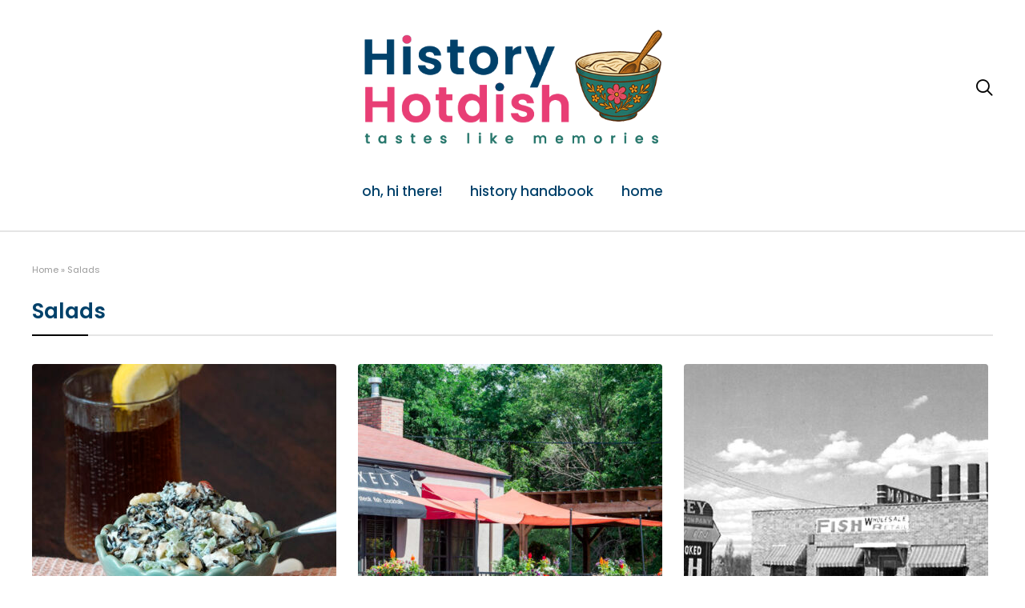

--- FILE ---
content_type: text/html; charset=UTF-8
request_url: https://historyhotdish.com/category/salad/
body_size: 18307
content:
<!DOCTYPE html>
<html lang="en-US">
<head>
	<meta charset="UTF-8">
	<meta name="viewport" content="width=device-width, initial-scale=1.0">
	<link rel="profile" href="http://gmpg.org/xfn/11">
	<link rel="pingback" href="https://historyhotdish.com/xmlrpc.php">
    <link rel="preload" as="font" href="https://historyhotdish.com/wp-content/themes/wpzoom-gourmand/fonts/gourmand.ttf" type="font/ttf" crossorigin>

	<meta name='robots' content='index, follow, max-image-preview:large, max-snippet:-1, max-video-preview:-1' />
	<style>img:is([sizes="auto" i], [sizes^="auto," i]) { contain-intrinsic-size: 3000px 1500px }</style>
	
	<!-- This site is optimized with the Yoast SEO plugin v21.6 - https://yoast.com/wordpress/plugins/seo/ -->
	<title>Salads Archives - History Hotdish</title>
	<link rel="canonical" href="https://historyhotdish.com/category/salad/" />
	<link rel="next" href="https://historyhotdish.com/category/salad/page/2/" />
	<meta property="og:locale" content="en_US" />
	<meta property="og:type" content="article" />
	<meta property="og:title" content="Salads Archives - History Hotdish" />
	<meta property="og:url" content="https://historyhotdish.com/category/salad/" />
	<meta property="og:site_name" content="History Hotdish" />
	<meta property="og:image" content="https://historyhotdish.com/wp-content/uploads/2022/12/homepage-feature.jpg" />
	<meta property="og:image:width" content="1500" />
	<meta property="og:image:height" content="1000" />
	<meta property="og:image:type" content="image/jpeg" />
	<script type="application/ld+json" class="yoast-schema-graph">{"@context":"https://schema.org","@graph":[{"@type":"CollectionPage","@id":"https://historyhotdish.com/category/salad/","url":"https://historyhotdish.com/category/salad/","name":"Salads Archives - History Hotdish","isPartOf":{"@id":"https://historyhotdish.com/#website"},"primaryImageOfPage":{"@id":"https://historyhotdish.com/category/salad/#primaryimage"},"image":{"@id":"https://historyhotdish.com/category/salad/#primaryimage"},"thumbnailUrl":"https://historyhotdish.com/wp-content/uploads/2025/10/Kozlacks-WildRiceSalad10-W.jpg","breadcrumb":{"@id":"https://historyhotdish.com/category/salad/#breadcrumb"},"inLanguage":"en-US"},{"@type":"ImageObject","inLanguage":"en-US","@id":"https://historyhotdish.com/category/salad/#primaryimage","url":"https://historyhotdish.com/wp-content/uploads/2025/10/Kozlacks-WildRiceSalad10-W.jpg","contentUrl":"https://historyhotdish.com/wp-content/uploads/2025/10/Kozlacks-WildRiceSalad10-W.jpg","width":1000,"height":1500},{"@type":"BreadcrumbList","@id":"https://historyhotdish.com/category/salad/#breadcrumb","itemListElement":[{"@type":"ListItem","position":1,"name":"Home","item":"https://historyhotdish.com/"},{"@type":"ListItem","position":2,"name":"Salads"}]},{"@type":"WebSite","@id":"https://historyhotdish.com/#website","url":"https://historyhotdish.com/","name":"History Hotdish","description":"tastes like memories","publisher":{"@id":"https://historyhotdish.com/#organization"},"potentialAction":[{"@type":"SearchAction","target":{"@type":"EntryPoint","urlTemplate":"https://historyhotdish.com/?s={search_term_string}"},"query-input":"required name=search_term_string"}],"inLanguage":"en-US"},{"@type":"Organization","@id":"https://historyhotdish.com/#organization","name":"History Hotdish","url":"https://historyhotdish.com/","logo":{"@type":"ImageObject","inLanguage":"en-US","@id":"https://historyhotdish.com/#/schema/logo/image/","url":"https://historyhotdish.com/wp-content/uploads/2025/06/History-Hotdish-Logo.png","contentUrl":"https://historyhotdish.com/wp-content/uploads/2025/06/History-Hotdish-Logo.png","width":550,"height":204,"caption":"History Hotdish"},"image":{"@id":"https://historyhotdish.com/#/schema/logo/image/"},"sameAs":["https://www.facebook.com/historyhotdish","https://www.pinterest.com/historyhotdish/"]}]}</script>
	<!-- / Yoast SEO plugin. -->


<link rel='dns-prefetch' href='//assets.pinterest.com' />
<link rel='dns-prefetch' href='//www.googletagmanager.com' />
<link rel='dns-prefetch' href='//fonts.googleapis.com' />
<link rel="alternate" type="application/rss+xml" title="History Hotdish &raquo; Feed" href="https://historyhotdish.com/feed/" />
<link rel="alternate" type="application/rss+xml" title="History Hotdish &raquo; Comments Feed" href="https://historyhotdish.com/comments/feed/" />
<link rel="alternate" type="application/rss+xml" title="History Hotdish &raquo; Salads Category Feed" href="https://historyhotdish.com/category/salad/feed/" />
<script type="text/javascript">
/* <![CDATA[ */
window._wpemojiSettings = {"baseUrl":"https:\/\/s.w.org\/images\/core\/emoji\/16.0.1\/72x72\/","ext":".png","svgUrl":"https:\/\/s.w.org\/images\/core\/emoji\/16.0.1\/svg\/","svgExt":".svg","source":{"concatemoji":"https:\/\/historyhotdish.com\/wp-includes\/js\/wp-emoji-release.min.js?ver=6.8.3"}};
/*! This file is auto-generated */
!function(s,n){var o,i,e;function c(e){try{var t={supportTests:e,timestamp:(new Date).valueOf()};sessionStorage.setItem(o,JSON.stringify(t))}catch(e){}}function p(e,t,n){e.clearRect(0,0,e.canvas.width,e.canvas.height),e.fillText(t,0,0);var t=new Uint32Array(e.getImageData(0,0,e.canvas.width,e.canvas.height).data),a=(e.clearRect(0,0,e.canvas.width,e.canvas.height),e.fillText(n,0,0),new Uint32Array(e.getImageData(0,0,e.canvas.width,e.canvas.height).data));return t.every(function(e,t){return e===a[t]})}function u(e,t){e.clearRect(0,0,e.canvas.width,e.canvas.height),e.fillText(t,0,0);for(var n=e.getImageData(16,16,1,1),a=0;a<n.data.length;a++)if(0!==n.data[a])return!1;return!0}function f(e,t,n,a){switch(t){case"flag":return n(e,"\ud83c\udff3\ufe0f\u200d\u26a7\ufe0f","\ud83c\udff3\ufe0f\u200b\u26a7\ufe0f")?!1:!n(e,"\ud83c\udde8\ud83c\uddf6","\ud83c\udde8\u200b\ud83c\uddf6")&&!n(e,"\ud83c\udff4\udb40\udc67\udb40\udc62\udb40\udc65\udb40\udc6e\udb40\udc67\udb40\udc7f","\ud83c\udff4\u200b\udb40\udc67\u200b\udb40\udc62\u200b\udb40\udc65\u200b\udb40\udc6e\u200b\udb40\udc67\u200b\udb40\udc7f");case"emoji":return!a(e,"\ud83e\udedf")}return!1}function g(e,t,n,a){var r="undefined"!=typeof WorkerGlobalScope&&self instanceof WorkerGlobalScope?new OffscreenCanvas(300,150):s.createElement("canvas"),o=r.getContext("2d",{willReadFrequently:!0}),i=(o.textBaseline="top",o.font="600 32px Arial",{});return e.forEach(function(e){i[e]=t(o,e,n,a)}),i}function t(e){var t=s.createElement("script");t.src=e,t.defer=!0,s.head.appendChild(t)}"undefined"!=typeof Promise&&(o="wpEmojiSettingsSupports",i=["flag","emoji"],n.supports={everything:!0,everythingExceptFlag:!0},e=new Promise(function(e){s.addEventListener("DOMContentLoaded",e,{once:!0})}),new Promise(function(t){var n=function(){try{var e=JSON.parse(sessionStorage.getItem(o));if("object"==typeof e&&"number"==typeof e.timestamp&&(new Date).valueOf()<e.timestamp+604800&&"object"==typeof e.supportTests)return e.supportTests}catch(e){}return null}();if(!n){if("undefined"!=typeof Worker&&"undefined"!=typeof OffscreenCanvas&&"undefined"!=typeof URL&&URL.createObjectURL&&"undefined"!=typeof Blob)try{var e="postMessage("+g.toString()+"("+[JSON.stringify(i),f.toString(),p.toString(),u.toString()].join(",")+"));",a=new Blob([e],{type:"text/javascript"}),r=new Worker(URL.createObjectURL(a),{name:"wpTestEmojiSupports"});return void(r.onmessage=function(e){c(n=e.data),r.terminate(),t(n)})}catch(e){}c(n=g(i,f,p,u))}t(n)}).then(function(e){for(var t in e)n.supports[t]=e[t],n.supports.everything=n.supports.everything&&n.supports[t],"flag"!==t&&(n.supports.everythingExceptFlag=n.supports.everythingExceptFlag&&n.supports[t]);n.supports.everythingExceptFlag=n.supports.everythingExceptFlag&&!n.supports.flag,n.DOMReady=!1,n.readyCallback=function(){n.DOMReady=!0}}).then(function(){return e}).then(function(){var e;n.supports.everything||(n.readyCallback(),(e=n.source||{}).concatemoji?t(e.concatemoji):e.wpemoji&&e.twemoji&&(t(e.twemoji),t(e.wpemoji)))}))}((window,document),window._wpemojiSettings);
/* ]]> */
</script>
<link rel='stylesheet' id='wprm-public-css' href='https://historyhotdish.com/wp-content/plugins/wp-recipe-maker/dist/public-modern.css?ver=9.7.2' type='text/css' media='all' />
<style id='wp-emoji-styles-inline-css' type='text/css'>

	img.wp-smiley, img.emoji {
		display: inline !important;
		border: none !important;
		box-shadow: none !important;
		height: 1em !important;
		width: 1em !important;
		margin: 0 0.07em !important;
		vertical-align: -0.1em !important;
		background: none !important;
		padding: 0 !important;
	}
</style>
<link rel='stylesheet' id='wp-block-library-css' href='https://historyhotdish.com/wp-includes/css/dist/block-library/style.min.css?ver=6.8.3' type='text/css' media='all' />
<style id='wp-block-library-theme-inline-css' type='text/css'>
.wp-block-audio :where(figcaption){color:#555;font-size:13px;text-align:center}.is-dark-theme .wp-block-audio :where(figcaption){color:#ffffffa6}.wp-block-audio{margin:0 0 1em}.wp-block-code{border:1px solid #ccc;border-radius:4px;font-family:Menlo,Consolas,monaco,monospace;padding:.8em 1em}.wp-block-embed :where(figcaption){color:#555;font-size:13px;text-align:center}.is-dark-theme .wp-block-embed :where(figcaption){color:#ffffffa6}.wp-block-embed{margin:0 0 1em}.blocks-gallery-caption{color:#555;font-size:13px;text-align:center}.is-dark-theme .blocks-gallery-caption{color:#ffffffa6}:root :where(.wp-block-image figcaption){color:#555;font-size:13px;text-align:center}.is-dark-theme :root :where(.wp-block-image figcaption){color:#ffffffa6}.wp-block-image{margin:0 0 1em}.wp-block-pullquote{border-bottom:4px solid;border-top:4px solid;color:currentColor;margin-bottom:1.75em}.wp-block-pullquote cite,.wp-block-pullquote footer,.wp-block-pullquote__citation{color:currentColor;font-size:.8125em;font-style:normal;text-transform:uppercase}.wp-block-quote{border-left:.25em solid;margin:0 0 1.75em;padding-left:1em}.wp-block-quote cite,.wp-block-quote footer{color:currentColor;font-size:.8125em;font-style:normal;position:relative}.wp-block-quote:where(.has-text-align-right){border-left:none;border-right:.25em solid;padding-left:0;padding-right:1em}.wp-block-quote:where(.has-text-align-center){border:none;padding-left:0}.wp-block-quote.is-large,.wp-block-quote.is-style-large,.wp-block-quote:where(.is-style-plain){border:none}.wp-block-search .wp-block-search__label{font-weight:700}.wp-block-search__button{border:1px solid #ccc;padding:.375em .625em}:where(.wp-block-group.has-background){padding:1.25em 2.375em}.wp-block-separator.has-css-opacity{opacity:.4}.wp-block-separator{border:none;border-bottom:2px solid;margin-left:auto;margin-right:auto}.wp-block-separator.has-alpha-channel-opacity{opacity:1}.wp-block-separator:not(.is-style-wide):not(.is-style-dots){width:100px}.wp-block-separator.has-background:not(.is-style-dots){border-bottom:none;height:1px}.wp-block-separator.has-background:not(.is-style-wide):not(.is-style-dots){height:2px}.wp-block-table{margin:0 0 1em}.wp-block-table td,.wp-block-table th{word-break:normal}.wp-block-table :where(figcaption){color:#555;font-size:13px;text-align:center}.is-dark-theme .wp-block-table :where(figcaption){color:#ffffffa6}.wp-block-video :where(figcaption){color:#555;font-size:13px;text-align:center}.is-dark-theme .wp-block-video :where(figcaption){color:#ffffffa6}.wp-block-video{margin:0 0 1em}:root :where(.wp-block-template-part.has-background){margin-bottom:0;margin-top:0;padding:1.25em 2.375em}
</style>
<style id='classic-theme-styles-inline-css' type='text/css'>
/*! This file is auto-generated */
.wp-block-button__link{color:#fff;background-color:#32373c;border-radius:9999px;box-shadow:none;text-decoration:none;padding:calc(.667em + 2px) calc(1.333em + 2px);font-size:1.125em}.wp-block-file__button{background:#32373c;color:#fff;text-decoration:none}
</style>
<link rel='stylesheet' id='wpzoom-social-icons-block-style-css' href='https://historyhotdish.com/wp-content/plugins/social-icons-widget-by-wpzoom/block/dist/style-wpzoom-social-icons.css?ver=4.5.1' type='text/css' media='all' />
<link rel='stylesheet' id='wpzoom-rcb-block-style-css-css' href='https://historyhotdish.com/wp-content/plugins/recipe-card-blocks-by-wpzoom/dist/blocks.style.build.css?ver=3.4.10' type='text/css' media='all' />
<link rel='stylesheet' id='wpzoom-rcb-block-icon-fonts-css-css' href='https://historyhotdish.com/wp-content/plugins/recipe-card-blocks-by-wpzoom/dist/assets/css/icon-fonts.build.css?ver=3.4.10' type='text/css' media='all' />
<link rel='stylesheet' id='fontawesome-free-css' href='https://historyhotdish.com/wp-content/plugins/getwid/vendors/fontawesome-free/css/all.min.css?ver=5.5.0' type='text/css' media='all' />
<link rel='stylesheet' id='slick-css' href='https://historyhotdish.com/wp-content/plugins/getwid/vendors/slick/slick/slick.min.css?ver=1.9.0' type='text/css' media='all' />
<link rel='stylesheet' id='slick-theme-css' href='https://historyhotdish.com/wp-content/plugins/getwid/vendors/slick/slick/slick-theme.min.css?ver=1.9.0' type='text/css' media='all' />
<link rel='stylesheet' id='mp-fancybox-css' href='https://historyhotdish.com/wp-content/plugins/getwid/vendors/mp-fancybox/jquery.fancybox.min.css?ver=3.5.7-mp.1' type='text/css' media='all' />
<link rel='stylesheet' id='getwid-blocks-css' href='https://historyhotdish.com/wp-content/plugins/getwid/assets/css/blocks.style.css?ver=2.1.1' type='text/css' media='all' />
<style id='getwid-blocks-inline-css' type='text/css'>
.wp-block-getwid-section .wp-block-getwid-section__wrapper .wp-block-getwid-section__inner-wrapper{max-width: 800px;}
</style>
<link rel='stylesheet' id='wpzoom-forms-css-frontend-formblock-css' href='https://historyhotdish.com/wp-content/plugins/wpzoom-forms/build/form-block/frontend/style.css?ver=1.3.1' type='text/css' media='all' />
<style id='global-styles-inline-css' type='text/css'>
:root{--wp--preset--aspect-ratio--square: 1;--wp--preset--aspect-ratio--4-3: 4/3;--wp--preset--aspect-ratio--3-4: 3/4;--wp--preset--aspect-ratio--3-2: 3/2;--wp--preset--aspect-ratio--2-3: 2/3;--wp--preset--aspect-ratio--16-9: 16/9;--wp--preset--aspect-ratio--9-16: 9/16;--wp--preset--color--black: #000000;--wp--preset--color--cyan-bluish-gray: #abb8c3;--wp--preset--color--white: #ffffff;--wp--preset--color--pale-pink: #f78da7;--wp--preset--color--vivid-red: #cf2e2e;--wp--preset--color--luminous-vivid-orange: #ff6900;--wp--preset--color--luminous-vivid-amber: #fcb900;--wp--preset--color--light-green-cyan: #7bdcb5;--wp--preset--color--vivid-green-cyan: #00d084;--wp--preset--color--pale-cyan-blue: #8ed1fc;--wp--preset--color--vivid-cyan-blue: #0693e3;--wp--preset--color--vivid-purple: #9b51e0;--wp--preset--gradient--vivid-cyan-blue-to-vivid-purple: linear-gradient(135deg,rgba(6,147,227,1) 0%,rgb(155,81,224) 100%);--wp--preset--gradient--light-green-cyan-to-vivid-green-cyan: linear-gradient(135deg,rgb(122,220,180) 0%,rgb(0,208,130) 100%);--wp--preset--gradient--luminous-vivid-amber-to-luminous-vivid-orange: linear-gradient(135deg,rgba(252,185,0,1) 0%,rgba(255,105,0,1) 100%);--wp--preset--gradient--luminous-vivid-orange-to-vivid-red: linear-gradient(135deg,rgba(255,105,0,1) 0%,rgb(207,46,46) 100%);--wp--preset--gradient--very-light-gray-to-cyan-bluish-gray: linear-gradient(135deg,rgb(238,238,238) 0%,rgb(169,184,195) 100%);--wp--preset--gradient--cool-to-warm-spectrum: linear-gradient(135deg,rgb(74,234,220) 0%,rgb(151,120,209) 20%,rgb(207,42,186) 40%,rgb(238,44,130) 60%,rgb(251,105,98) 80%,rgb(254,248,76) 100%);--wp--preset--gradient--blush-light-purple: linear-gradient(135deg,rgb(255,206,236) 0%,rgb(152,150,240) 100%);--wp--preset--gradient--blush-bordeaux: linear-gradient(135deg,rgb(254,205,165) 0%,rgb(254,45,45) 50%,rgb(107,0,62) 100%);--wp--preset--gradient--luminous-dusk: linear-gradient(135deg,rgb(255,203,112) 0%,rgb(199,81,192) 50%,rgb(65,88,208) 100%);--wp--preset--gradient--pale-ocean: linear-gradient(135deg,rgb(255,245,203) 0%,rgb(182,227,212) 50%,rgb(51,167,181) 100%);--wp--preset--gradient--electric-grass: linear-gradient(135deg,rgb(202,248,128) 0%,rgb(113,206,126) 100%);--wp--preset--gradient--midnight: linear-gradient(135deg,rgb(2,3,129) 0%,rgb(40,116,252) 100%);--wp--preset--font-size--small: 13px;--wp--preset--font-size--medium: 20px;--wp--preset--font-size--large: 36px;--wp--preset--font-size--x-large: 42px;--wp--preset--spacing--20: 0.44rem;--wp--preset--spacing--30: 0.67rem;--wp--preset--spacing--40: 1rem;--wp--preset--spacing--50: 1.5rem;--wp--preset--spacing--60: 2.25rem;--wp--preset--spacing--70: 3.38rem;--wp--preset--spacing--80: 5.06rem;--wp--preset--shadow--natural: 6px 6px 9px rgba(0, 0, 0, 0.2);--wp--preset--shadow--deep: 12px 12px 50px rgba(0, 0, 0, 0.4);--wp--preset--shadow--sharp: 6px 6px 0px rgba(0, 0, 0, 0.2);--wp--preset--shadow--outlined: 6px 6px 0px -3px rgba(255, 255, 255, 1), 6px 6px rgba(0, 0, 0, 1);--wp--preset--shadow--crisp: 6px 6px 0px rgba(0, 0, 0, 1);}:where(.is-layout-flex){gap: 0.5em;}:where(.is-layout-grid){gap: 0.5em;}body .is-layout-flex{display: flex;}.is-layout-flex{flex-wrap: wrap;align-items: center;}.is-layout-flex > :is(*, div){margin: 0;}body .is-layout-grid{display: grid;}.is-layout-grid > :is(*, div){margin: 0;}:where(.wp-block-columns.is-layout-flex){gap: 2em;}:where(.wp-block-columns.is-layout-grid){gap: 2em;}:where(.wp-block-post-template.is-layout-flex){gap: 1.25em;}:where(.wp-block-post-template.is-layout-grid){gap: 1.25em;}.has-black-color{color: var(--wp--preset--color--black) !important;}.has-cyan-bluish-gray-color{color: var(--wp--preset--color--cyan-bluish-gray) !important;}.has-white-color{color: var(--wp--preset--color--white) !important;}.has-pale-pink-color{color: var(--wp--preset--color--pale-pink) !important;}.has-vivid-red-color{color: var(--wp--preset--color--vivid-red) !important;}.has-luminous-vivid-orange-color{color: var(--wp--preset--color--luminous-vivid-orange) !important;}.has-luminous-vivid-amber-color{color: var(--wp--preset--color--luminous-vivid-amber) !important;}.has-light-green-cyan-color{color: var(--wp--preset--color--light-green-cyan) !important;}.has-vivid-green-cyan-color{color: var(--wp--preset--color--vivid-green-cyan) !important;}.has-pale-cyan-blue-color{color: var(--wp--preset--color--pale-cyan-blue) !important;}.has-vivid-cyan-blue-color{color: var(--wp--preset--color--vivid-cyan-blue) !important;}.has-vivid-purple-color{color: var(--wp--preset--color--vivid-purple) !important;}.has-black-background-color{background-color: var(--wp--preset--color--black) !important;}.has-cyan-bluish-gray-background-color{background-color: var(--wp--preset--color--cyan-bluish-gray) !important;}.has-white-background-color{background-color: var(--wp--preset--color--white) !important;}.has-pale-pink-background-color{background-color: var(--wp--preset--color--pale-pink) !important;}.has-vivid-red-background-color{background-color: var(--wp--preset--color--vivid-red) !important;}.has-luminous-vivid-orange-background-color{background-color: var(--wp--preset--color--luminous-vivid-orange) !important;}.has-luminous-vivid-amber-background-color{background-color: var(--wp--preset--color--luminous-vivid-amber) !important;}.has-light-green-cyan-background-color{background-color: var(--wp--preset--color--light-green-cyan) !important;}.has-vivid-green-cyan-background-color{background-color: var(--wp--preset--color--vivid-green-cyan) !important;}.has-pale-cyan-blue-background-color{background-color: var(--wp--preset--color--pale-cyan-blue) !important;}.has-vivid-cyan-blue-background-color{background-color: var(--wp--preset--color--vivid-cyan-blue) !important;}.has-vivid-purple-background-color{background-color: var(--wp--preset--color--vivid-purple) !important;}.has-black-border-color{border-color: var(--wp--preset--color--black) !important;}.has-cyan-bluish-gray-border-color{border-color: var(--wp--preset--color--cyan-bluish-gray) !important;}.has-white-border-color{border-color: var(--wp--preset--color--white) !important;}.has-pale-pink-border-color{border-color: var(--wp--preset--color--pale-pink) !important;}.has-vivid-red-border-color{border-color: var(--wp--preset--color--vivid-red) !important;}.has-luminous-vivid-orange-border-color{border-color: var(--wp--preset--color--luminous-vivid-orange) !important;}.has-luminous-vivid-amber-border-color{border-color: var(--wp--preset--color--luminous-vivid-amber) !important;}.has-light-green-cyan-border-color{border-color: var(--wp--preset--color--light-green-cyan) !important;}.has-vivid-green-cyan-border-color{border-color: var(--wp--preset--color--vivid-green-cyan) !important;}.has-pale-cyan-blue-border-color{border-color: var(--wp--preset--color--pale-cyan-blue) !important;}.has-vivid-cyan-blue-border-color{border-color: var(--wp--preset--color--vivid-cyan-blue) !important;}.has-vivid-purple-border-color{border-color: var(--wp--preset--color--vivid-purple) !important;}.has-vivid-cyan-blue-to-vivid-purple-gradient-background{background: var(--wp--preset--gradient--vivid-cyan-blue-to-vivid-purple) !important;}.has-light-green-cyan-to-vivid-green-cyan-gradient-background{background: var(--wp--preset--gradient--light-green-cyan-to-vivid-green-cyan) !important;}.has-luminous-vivid-amber-to-luminous-vivid-orange-gradient-background{background: var(--wp--preset--gradient--luminous-vivid-amber-to-luminous-vivid-orange) !important;}.has-luminous-vivid-orange-to-vivid-red-gradient-background{background: var(--wp--preset--gradient--luminous-vivid-orange-to-vivid-red) !important;}.has-very-light-gray-to-cyan-bluish-gray-gradient-background{background: var(--wp--preset--gradient--very-light-gray-to-cyan-bluish-gray) !important;}.has-cool-to-warm-spectrum-gradient-background{background: var(--wp--preset--gradient--cool-to-warm-spectrum) !important;}.has-blush-light-purple-gradient-background{background: var(--wp--preset--gradient--blush-light-purple) !important;}.has-blush-bordeaux-gradient-background{background: var(--wp--preset--gradient--blush-bordeaux) !important;}.has-luminous-dusk-gradient-background{background: var(--wp--preset--gradient--luminous-dusk) !important;}.has-pale-ocean-gradient-background{background: var(--wp--preset--gradient--pale-ocean) !important;}.has-electric-grass-gradient-background{background: var(--wp--preset--gradient--electric-grass) !important;}.has-midnight-gradient-background{background: var(--wp--preset--gradient--midnight) !important;}.has-small-font-size{font-size: var(--wp--preset--font-size--small) !important;}.has-medium-font-size{font-size: var(--wp--preset--font-size--medium) !important;}.has-large-font-size{font-size: var(--wp--preset--font-size--large) !important;}.has-x-large-font-size{font-size: var(--wp--preset--font-size--x-large) !important;}
:where(.wp-block-post-template.is-layout-flex){gap: 1.25em;}:where(.wp-block-post-template.is-layout-grid){gap: 1.25em;}
:where(.wp-block-columns.is-layout-flex){gap: 2em;}:where(.wp-block-columns.is-layout-grid){gap: 2em;}
:root :where(.wp-block-pullquote){font-size: 1.5em;line-height: 1.6;}
</style>
<link rel='stylesheet' id='wprmp-public-css' href='https://historyhotdish.com/wp-content/plugins/wp-recipe-maker-premium/dist/public-elite.css?ver=8.8.0' type='text/css' media='all' />
<link rel='stylesheet' id='chld_thm_cfg_parent-css' href='https://historyhotdish.com/wp-content/themes/wpzoom-gourmand/style.css?ver=6.8.3' type='text/css' media='all' />
<link rel='stylesheet' id='zoom-theme-utils-css-css' href='https://historyhotdish.com/wp-content/themes/wpzoom-gourmand/functions/wpzoom/assets/css/theme-utils.css?ver=6.8.3' type='text/css' media='all' />
<link rel='stylesheet' id='gourmand-google-fonts-css' href='https://fonts.googleapis.com/css?family=Poppins%3Aregular%2C500%2C600%2C700%2C700i%2Citalic%7CInter%3Aitalic&#038;subset=latin&#038;display=swap&#038;ver=6.8.3' type='text/css' media='all' />
<link rel='stylesheet' id='gourmand-style-css' href='https://historyhotdish.com/wp-content/themes/wpzoom-gourmand-child/style.css?ver=1.0' type='text/css' media='all' />
<link rel='stylesheet' id='gourmand-style-color-default-css' href='https://historyhotdish.com/wp-content/themes/wpzoom-gourmand/styles/default.css?ver=1.0' type='text/css' media='all' />
<link rel='stylesheet' id='media-queries-css' href='https://historyhotdish.com/wp-content/themes/wpzoom-gourmand/css/media-queries.css?ver=1.0' type='text/css' media='all' />
<link rel='stylesheet' id='dashicons-css' href='https://historyhotdish.com/wp-includes/css/dashicons.min.css?ver=6.8.3' type='text/css' media='all' />
<link rel='stylesheet' id='wpzoom-social-icons-socicon-css' href='https://historyhotdish.com/wp-content/plugins/social-icons-widget-by-wpzoom/assets/css/wpzoom-socicon.css?ver=1750612450' type='text/css' media='all' />
<link rel='stylesheet' id='wpzoom-social-icons-genericons-css' href='https://historyhotdish.com/wp-content/plugins/social-icons-widget-by-wpzoom/assets/css/genericons.css?ver=1750612450' type='text/css' media='all' />
<link rel='stylesheet' id='wpzoom-social-icons-academicons-css' href='https://historyhotdish.com/wp-content/plugins/social-icons-widget-by-wpzoom/assets/css/academicons.min.css?ver=1750612450' type='text/css' media='all' />
<link rel='stylesheet' id='wpzoom-social-icons-font-awesome-3-css' href='https://historyhotdish.com/wp-content/plugins/social-icons-widget-by-wpzoom/assets/css/font-awesome-3.min.css?ver=1750612450' type='text/css' media='all' />
<link rel='stylesheet' id='wpzoom-social-icons-styles-css' href='https://historyhotdish.com/wp-content/plugins/social-icons-widget-by-wpzoom/assets/css/wpzoom-social-icons-styles.css?ver=1750612450' type='text/css' media='all' />
<link rel='preload' as='font'  id='wpzoom-social-icons-font-academicons-woff2-css' href='https://historyhotdish.com/wp-content/plugins/social-icons-widget-by-wpzoom/assets/font/academicons.woff2?v=1.9.2'  type='font/woff2' crossorigin />
<link rel='preload' as='font'  id='wpzoom-social-icons-font-fontawesome-3-woff2-css' href='https://historyhotdish.com/wp-content/plugins/social-icons-widget-by-wpzoom/assets/font/fontawesome-webfont.woff2?v=4.7.0'  type='font/woff2' crossorigin />
<link rel='preload' as='font'  id='wpzoom-social-icons-font-genericons-woff-css' href='https://historyhotdish.com/wp-content/plugins/social-icons-widget-by-wpzoom/assets/font/Genericons.woff'  type='font/woff' crossorigin />
<link rel='preload' as='font'  id='wpzoom-social-icons-font-socicon-woff2-css' href='https://historyhotdish.com/wp-content/plugins/social-icons-widget-by-wpzoom/assets/font/socicon.woff2?v=4.5.1'  type='font/woff2' crossorigin />
<script type="text/javascript" src="https://historyhotdish.com/wp-includes/js/jquery/jquery.min.js?ver=3.7.1" id="jquery-core-js"></script>
<script type="text/javascript" src="https://historyhotdish.com/wp-includes/js/jquery/jquery-migrate.min.js?ver=3.4.1" id="jquery-migrate-js"></script>

<!-- Google tag (gtag.js) snippet added by Site Kit -->

<!-- Google Analytics snippet added by Site Kit -->
<script type="text/javascript" src="https://www.googletagmanager.com/gtag/js?id=G-47BVZE25LP" id="google_gtagjs-js" async></script>
<script type="text/javascript" id="google_gtagjs-js-after">
/* <![CDATA[ */
window.dataLayer = window.dataLayer || [];function gtag(){dataLayer.push(arguments);}
gtag("set","linker",{"domains":["historyhotdish.com"]});
gtag("js", new Date());
gtag("set", "developer_id.dZTNiMT", true);
gtag("config", "G-47BVZE25LP");
/* ]]> */
</script>

<!-- End Google tag (gtag.js) snippet added by Site Kit -->
<link rel="https://api.w.org/" href="https://historyhotdish.com/wp-json/" /><link rel="alternate" title="JSON" type="application/json" href="https://historyhotdish.com/wp-json/wp/v2/categories/90" /><link rel="EditURI" type="application/rsd+xml" title="RSD" href="https://historyhotdish.com/xmlrpc.php?rsd" />
<meta name="generator" content="WordPress 6.8.3" />
<meta name="cdp-version" content="1.4.9" /><meta name="generator" content="Site Kit by Google 1.140.0" /><style type="text/css"> .tippy-box[data-theme~="wprm"] { background-color: #333333; color: #FFFFFF; } .tippy-box[data-theme~="wprm"][data-placement^="top"] > .tippy-arrow::before { border-top-color: #333333; } .tippy-box[data-theme~="wprm"][data-placement^="bottom"] > .tippy-arrow::before { border-bottom-color: #333333; } .tippy-box[data-theme~="wprm"][data-placement^="left"] > .tippy-arrow::before { border-left-color: #333333; } .tippy-box[data-theme~="wprm"][data-placement^="right"] > .tippy-arrow::before { border-right-color: #333333; } .tippy-box[data-theme~="wprm"] a { color: #FFFFFF; } .wprm-comment-rating svg { width: 18px !important; height: 18px !important; } img.wprm-comment-rating { width: 90px !important; height: 18px !important; } body { --comment-rating-star-color: #343434; } body { --wprm-popup-font-size: 16px; } body { --wprm-popup-background: #ffffff; } body { --wprm-popup-title: #000000; } body { --wprm-popup-content: #444444; } body { --wprm-popup-button-background: #444444; } body { --wprm-popup-button-text: #ffffff; }</style><style type="text/css">.wprm-glossary-term {color: #5A822B;text-decoration: underline;cursor: help;}</style><style type="text/css">.wprm-recipe-template-snippet-basic-buttons {
    font-family: inherit; /* wprm_font_family type=font */
    font-size: 0.9em; /* wprm_font_size type=font_size */
    text-align: center; /* wprm_text_align type=align */
    margin-top: 0px; /* wprm_margin_top type=size */
    margin-bottom: 10px; /* wprm_margin_bottom type=size */
}
.wprm-recipe-template-snippet-basic-buttons a  {
    margin: 5px; /* wprm_margin_button type=size */
    margin: 5px; /* wprm_margin_button type=size */
}

.wprm-recipe-template-snippet-basic-buttons a:first-child {
    margin-left: 0;
}
.wprm-recipe-template-snippet-basic-buttons a:last-child {
    margin-right: 0;
}.wprm-recipe-template-2025-hh {
    margin: 20px auto;
    background-color: #ffffff; /*wprm_background type=color*/
    font-family: inherit; /*wprm_main_font_family type=font*/
    font-size: 16px; /*wprm_main_font_size type=font_size*/
    line-height: 1.6em !important; /*wprm_main_line_height type=font_size*/
    color: #2e2e2e; /*wprm_main_text type=color*/
    max-width: 1000px; /*wprm_max_width type=size*/
}
.wprm-recipe-template-2025-hh a {
    color: #00416a; /*wprm_link type=color*/
}
.wprm-recipe-template-2025-hh p, .wprm-recipe-template-2025-hh li {
    font-family: inherit; /*wprm_main_font_family type=font*/
    font-size: 1em !important;
    line-height: 1.6em !important; /*wprm_main_line_height type=font_size*/
}
.wprm-recipe-template-2025-hh li {
    margin: 0 0 0 32px !important;
    padding: 0 !important;
}
.rtl .wprm-recipe-template-2025-hh li {
    margin: 0 32px 0 0 !important;
}
.wprm-recipe-template-2025-hh ol, .wprm-recipe-template-2025-hh ul {
    margin: 0 !important;
    padding: 0 !important;
}
.wprm-recipe-template-2025-hh br {
    display: none;
}
.wprm-recipe-template-2025-hh .wprm-recipe-name,
.wprm-recipe-template-2025-hh .wprm-recipe-header {
    font-family: inherit; /*wprm_header_font_family type=font*/
    color: #2e2e2e; /*wprm_header_text type=color*/
    line-height: 1.3em; /*wprm_header_line_height type=font_size*/
}
.wprm-recipe-template-2025-hh h1,
.wprm-recipe-template-2025-hh h2,
.wprm-recipe-template-2025-hh h3,
.wprm-recipe-template-2025-hh h4,
.wprm-recipe-template-2025-hh h5,
.wprm-recipe-template-2025-hh h6 {
    font-family: inherit; /*wprm_header_font_family type=font*/
    color: #2e2e2e; /*wprm_header_text type=color*/
    line-height: 1.3em; /*wprm_header_line_height type=font_size*/
    margin: 0 !important;
    padding: 0 !important;
}
.wprm-recipe-template-2025-hh .wprm-recipe-header {
    margin-top: 1.2em !important;
}
.wprm-recipe-template-2025-hh h1 {
    font-size: 18px; /*wprm_h1_size type=font_size*/
}
.wprm-recipe-template-2025-hh h2 {
    font-size: 28px; /*wprm_h2_size type=font_size*/
}
.wprm-recipe-template-2025-hh h3 {
    font-size: 22px; /*wprm_h3_size type=font_size*/
}
.wprm-recipe-template-2025-hh h4 {
    font-size: 20px; /*wprm_h4_size type=font_size*/
}
.wprm-recipe-template-2025-hh h5 {
    font-size: 1em; /*wprm_h5_size type=font_size*/
}
.wprm-recipe-template-2025-hh h6 {
    font-size: 1em; /*wprm_h6_size type=font_size*/
}.wprm-recipe-template-2025-hh {
	border-style: solid; /*wprm_border_style type=border*/
	border-width: 0px; /*wprm_border_width type=size*/
	border-color: #ffffff; /*wprm_border type=color*/
	border-radius: 0px; /*wprm_border_radius type=size*/
	padding: 10px;
}.wprm-recipe-template-compact-howto {
    margin: 20px auto;
    background-color: #fafafa; /* wprm_background type=color */
    font-family: -apple-system, BlinkMacSystemFont, "Segoe UI", Roboto, Oxygen-Sans, Ubuntu, Cantarell, "Helvetica Neue", sans-serif; /* wprm_main_font_family type=font */
    font-size: 0.9em; /* wprm_main_font_size type=font_size */
    line-height: 1.5em; /* wprm_main_line_height type=font_size */
    color: #333333; /* wprm_main_text type=color */
    max-width: 650px; /* wprm_max_width type=size */
}
.wprm-recipe-template-compact-howto a {
    color: #3498db; /* wprm_link type=color */
}
.wprm-recipe-template-compact-howto p, .wprm-recipe-template-compact-howto li {
    font-family: -apple-system, BlinkMacSystemFont, "Segoe UI", Roboto, Oxygen-Sans, Ubuntu, Cantarell, "Helvetica Neue", sans-serif; /* wprm_main_font_family type=font */
    font-size: 1em !important;
    line-height: 1.5em !important; /* wprm_main_line_height type=font_size */
}
.wprm-recipe-template-compact-howto li {
    margin: 0 0 0 32px !important;
    padding: 0 !important;
}
.rtl .wprm-recipe-template-compact-howto li {
    margin: 0 32px 0 0 !important;
}
.wprm-recipe-template-compact-howto ol, .wprm-recipe-template-compact-howto ul {
    margin: 0 !important;
    padding: 0 !important;
}
.wprm-recipe-template-compact-howto br {
    display: none;
}
.wprm-recipe-template-compact-howto .wprm-recipe-name,
.wprm-recipe-template-compact-howto .wprm-recipe-header {
    font-family: -apple-system, BlinkMacSystemFont, "Segoe UI", Roboto, Oxygen-Sans, Ubuntu, Cantarell, "Helvetica Neue", sans-serif; /* wprm_header_font_family type=font */
    color: #000000; /* wprm_header_text type=color */
    line-height: 1.3em; /* wprm_header_line_height type=font_size */
}
.wprm-recipe-template-compact-howto h1,
.wprm-recipe-template-compact-howto h2,
.wprm-recipe-template-compact-howto h3,
.wprm-recipe-template-compact-howto h4,
.wprm-recipe-template-compact-howto h5,
.wprm-recipe-template-compact-howto h6 {
    font-family: -apple-system, BlinkMacSystemFont, "Segoe UI", Roboto, Oxygen-Sans, Ubuntu, Cantarell, "Helvetica Neue", sans-serif; /* wprm_header_font_family type=font */
    color: #212121; /* wprm_header_text type=color */
    line-height: 1.3em; /* wprm_header_line_height type=font_size */
    margin: 0 !important;
    padding: 0 !important;
}
.wprm-recipe-template-compact-howto .wprm-recipe-header {
    margin-top: 1.2em !important;
}
.wprm-recipe-template-compact-howto h1 {
    font-size: 2em; /* wprm_h1_size type=font_size */
}
.wprm-recipe-template-compact-howto h2 {
    font-size: 1.8em; /* wprm_h2_size type=font_size */
}
.wprm-recipe-template-compact-howto h3 {
    font-size: 1.2em; /* wprm_h3_size type=font_size */
}
.wprm-recipe-template-compact-howto h4 {
    font-size: 1em; /* wprm_h4_size type=font_size */
}
.wprm-recipe-template-compact-howto h5 {
    font-size: 1em; /* wprm_h5_size type=font_size */
}
.wprm-recipe-template-compact-howto h6 {
    font-size: 1em; /* wprm_h6_size type=font_size */
}.wprm-recipe-template-compact-howto {
	border-style: solid; /* wprm_border_style type=border */
	border-width: 1px; /* wprm_border_width type=size */
	border-color: #777777; /* wprm_border type=color */
	border-radius: 0px; /* wprm_border_radius type=size */
	padding: 10px;
}.wprm-recipe-template-chic {
    margin: 20px auto;
    background-color: #fafafa; /* wprm_background type=color */
    font-family: -apple-system, BlinkMacSystemFont, "Segoe UI", Roboto, Oxygen-Sans, Ubuntu, Cantarell, "Helvetica Neue", sans-serif; /* wprm_main_font_family type=font */
    font-size: 0.9em; /* wprm_main_font_size type=font_size */
    line-height: 1.5em; /* wprm_main_line_height type=font_size */
    color: #333333; /* wprm_main_text type=color */
    max-width: 650px; /* wprm_max_width type=size */
}
.wprm-recipe-template-chic a {
    color: #3498db; /* wprm_link type=color */
}
.wprm-recipe-template-chic p, .wprm-recipe-template-chic li {
    font-family: -apple-system, BlinkMacSystemFont, "Segoe UI", Roboto, Oxygen-Sans, Ubuntu, Cantarell, "Helvetica Neue", sans-serif; /* wprm_main_font_family type=font */
    font-size: 1em !important;
    line-height: 1.5em !important; /* wprm_main_line_height type=font_size */
}
.wprm-recipe-template-chic li {
    margin: 0 0 0 32px !important;
    padding: 0 !important;
}
.rtl .wprm-recipe-template-chic li {
    margin: 0 32px 0 0 !important;
}
.wprm-recipe-template-chic ol, .wprm-recipe-template-chic ul {
    margin: 0 !important;
    padding: 0 !important;
}
.wprm-recipe-template-chic br {
    display: none;
}
.wprm-recipe-template-chic .wprm-recipe-name,
.wprm-recipe-template-chic .wprm-recipe-header {
    font-family: -apple-system, BlinkMacSystemFont, "Segoe UI", Roboto, Oxygen-Sans, Ubuntu, Cantarell, "Helvetica Neue", sans-serif; /* wprm_header_font_family type=font */
    color: #000000; /* wprm_header_text type=color */
    line-height: 1.3em; /* wprm_header_line_height type=font_size */
}
.wprm-recipe-template-chic h1,
.wprm-recipe-template-chic h2,
.wprm-recipe-template-chic h3,
.wprm-recipe-template-chic h4,
.wprm-recipe-template-chic h5,
.wprm-recipe-template-chic h6 {
    font-family: -apple-system, BlinkMacSystemFont, "Segoe UI", Roboto, Oxygen-Sans, Ubuntu, Cantarell, "Helvetica Neue", sans-serif; /* wprm_header_font_family type=font */
    color: #212121; /* wprm_header_text type=color */
    line-height: 1.3em; /* wprm_header_line_height type=font_size */
    margin: 0 !important;
    padding: 0 !important;
}
.wprm-recipe-template-chic .wprm-recipe-header {
    margin-top: 1.2em !important;
}
.wprm-recipe-template-chic h1 {
    font-size: 2em; /* wprm_h1_size type=font_size */
}
.wprm-recipe-template-chic h2 {
    font-size: 1.8em; /* wprm_h2_size type=font_size */
}
.wprm-recipe-template-chic h3 {
    font-size: 1.2em; /* wprm_h3_size type=font_size */
}
.wprm-recipe-template-chic h4 {
    font-size: 1em; /* wprm_h4_size type=font_size */
}
.wprm-recipe-template-chic h5 {
    font-size: 1em; /* wprm_h5_size type=font_size */
}
.wprm-recipe-template-chic h6 {
    font-size: 1em; /* wprm_h6_size type=font_size */
}.wprm-recipe-template-chic {
    font-size: 1em; /* wprm_main_font_size type=font_size */
	border-style: solid; /* wprm_border_style type=border */
	border-width: 1px; /* wprm_border_width type=size */
	border-color: #E0E0E0; /* wprm_border type=color */
    padding: 10px;
    background-color: #ffffff; /* wprm_background type=color */
    max-width: 950px; /* wprm_max_width type=size */
}
.wprm-recipe-template-chic a {
    color: #5A822B; /* wprm_link type=color */
}
.wprm-recipe-template-chic .wprm-recipe-name {
    line-height: 1.3em;
    font-weight: bold;
}
.wprm-recipe-template-chic .wprm-template-chic-buttons {
	clear: both;
    font-size: 0.9em;
    text-align: center;
}
.wprm-recipe-template-chic .wprm-template-chic-buttons .wprm-recipe-icon {
    margin-right: 5px;
}
.wprm-recipe-template-chic .wprm-recipe-header {
	margin-bottom: 0.5em !important;
}
.wprm-recipe-template-chic .wprm-nutrition-label-container {
	font-size: 0.9em;
}
.wprm-recipe-template-chic .wprm-call-to-action {
	border-radius: 3px;
}</style><!-- WPZOOM Theme / Framework -->
<meta name="generator" content="Gourmand Child 1.0" />
<meta name="generator" content="WPZOOM Framework 2.0.3" />
		<style type="text/css">
			@media screen and (max-width: 768px) {
				.navbar-brand-wpz .tagline { display: none !important; }
			}
		</style>
		
<!-- Begin Theme Custom CSS -->
<style type="text/css" id="wpzoom-gourmand-custom-css">
.navbar-brand-wpz .tagline{display:none;}.single .entry-image .post-thumb{display:none;}body{color:#2e2e2e;font-family:'Poppins', sans-serif;}a{color:#00416a;}a:hover{color:#35536b;}button, input[type=button], input[type=reset], input[type=submit]{background:#00796b;}button:hover, input[type=button]:hover, input[type=reset]:hover, input[type=submit]:hover{background:#447776;color:#ffffff;}.main-navbar .navbar-wpz > li > a{color:#00416a;}.main-navbar .navbar-wpz > li > a:hover{color:#38546b;}.main-navbar .navbar-wpz > .current-menu-item > a, .main-navbar .navbar-wpz > .current_page_item > a, .main-navbar .navbar-wpz > .current-menu-parent > a{color:#00796b;}.slicknav_menu .slicknav_icon-bar{background-color:#e83e75;}.slicknav_nav, .slicknav_nav li:not(.slicknav_parent) a:hover, .slicknav_nav li a a:hover{background:#ffffff;}.slicknav_nav .menu a{color:#00416a;}.entry-title a{color:#2e2e2e;}.entry-title a:hover{color:#33526b;}.cat-links a{color:#00796b;}.cat-links a:hover{color:#377772;}.entry-meta{color:#00796b;}.entry-meta a{color:#00796b;}.recent-posts .entry-meta a{border-color:#00796b;}.entry-meta a:hover{color:#2d7770;}.recent-posts .entry-meta a:hover{border-color:#2d7770;}.readmore_button a{background-color:#00796b;}.readmore_button a:hover, .readmore_button a:active{background-color:#3d7771;}.page h1.entry-title, .single h1.entry-title{color:#2e2e2e;}.single .entry-meta{color:#00796b;}.single .entry-meta a{color:#00796b;}.single .entry-meta a:hover{color:#387772;}.entry-content{color:#2e2e2e;}.entry-content a{color:#00416a;}.widget .title{color:#2e2e2e;}#sidebar .wpzoom-bio{background:#00796b;border-color:#ffffff;color:#ffffff;}#sidebar .wpzoom-bio .meta{color:#ffffff;}.wpzoom-bio .wpz_about_button{background:#ffffff;color:#00796b;}.wpzoom-bio .wpz_about_button:hover{background:#ffffff;}#sidebar .wpzoom-bio .wpz-arrow, .wpz-arrow::after, .wpz-arrow::before{background-color:#00796b;}.footer-widgets{background-color:#00416a;}.site-info{color:#ffffff;}.site-info a:hover{color:#ffffff;}h1, h2, h3, h4, h5, h6{font-family:'Poppins', sans-serif;font-weight:normal;}.navbar-brand-wpz h1{font-family:'Poppins', sans-serif;font-weight:normal;}.main-navbar a{font-family:'Poppins', sans-serif;font-size:17px;font-weight:500;text-transform:lowercase;}.slicknav_nav a{font-family:'Poppins', sans-serif;font-size:17px;font-weight:500;text-transform:lowercase;}.section-title{font-family:'Poppins', sans-serif;}.widget h3.title{font-family:'Poppins', sans-serif;}.entry-title, .recent-posts .entry-title{font-family:'Poppins', sans-serif;}.single h1.entry-title{font-family:'Poppins', sans-serif;}.page h1.entry-title{font-family:'Poppins', sans-serif;}.site-footer .widget h3.title{font-family:'Poppins', sans-serif;font-weight:normal;}.footer-title{font-family:'Poppins', sans-serif;font-weight:normal;display:none;}.footer-menu ul li{font-family:'Poppins', sans-serif;font-weight:normal;}
@media screen and (max-width: 768px){.navbar-brand-wpz .tagline{display:none;font-size:16px;}body{font-size:16px;}.navbar-brand-wpz h1{font-size:36px;}.section-title{font-size:24px;}.widget h3.title{font-size:18px;}.entry-title, .recent-posts .entry-title{font-size:26px;}.single h1.entry-title{font-size:36px;}.page h1.entry-title{font-size:36px;}.site-footer .widget h3.title{font-size:24px;}.footer-title{font-size:36px;}.footer-menu ul li{font-size:16px;}}
@media screen and (min-width: 769px){body{font-size:18px;}.navbar-brand-wpz h1{font-size:40px;}.navbar-brand-wpz .tagline{font-size:16px;}.section-title{font-size:26px;}.widget h3.title{font-size:22px;}.entry-title, .recent-posts .entry-title{font-size:24px;}.single h1.entry-title{font-size:36px;}.page h1.entry-title{font-size:36px;}.site-footer .widget h3.title{font-size:24px;}.footer-title{font-size:20px;}.footer-menu ul li{font-size:16px;}}
@media screen and (max-width: 480px){body{font-size:16px;}.navbar-brand-wpz h1{font-size:24px;}.navbar-brand-wpz .tagline{font-size:16px;}.section-title{font-size:20px;}.widget h3.title{font-size:18px;}.entry-title, .recent-posts .entry-title{font-size:22px;}.single h1.entry-title{font-size:28px;}.page h1.entry-title{font-size:28px;}.site-footer .widget h3.title{font-size:20px;}.footer-title{font-size:30px;}.footer-menu ul li{font-size:16px;}}
</style>
<!-- End Theme Custom CSS -->
<link rel="icon" href="https://historyhotdish.com/wp-content/uploads/2025/06/cropped-favicon-2-32x32.png" sizes="32x32" />
<link rel="icon" href="https://historyhotdish.com/wp-content/uploads/2025/06/cropped-favicon-2-192x192.png" sizes="192x192" />
<link rel="apple-touch-icon" href="https://historyhotdish.com/wp-content/uploads/2025/06/cropped-favicon-2-180x180.png" />
<meta name="msapplication-TileImage" content="https://historyhotdish.com/wp-content/uploads/2025/06/cropped-favicon-2-270x270.png" />
		<style type="text/css" id="wp-custom-css">
			div.navigation {
    position: relative;
    text-align: center;
    margin: 50px 0;
    font-size: 18px;
    font-weight: bold;
}

#sidebar .wpzoom-bio .wpz-arrow, .wpz-arrow::after, .wpz-arrow::before {
    background-color: #fff;
}

.wpz-arrow {
    display: inline-block;
    position: relative;
    width: 20px;
    height: 2px;
    background-color: #fff;
    transition: all .25s ease-in-out;
    margin: 0 0 0 8px;
}

.tag_list a {
    display: inline-block;
    transition: all .25s ease-in-out;
    text-decoration: none;
    font-size: 14px;
    margin: 0 10px 0 0;
    padding: 5px 25px;
    border-radius: 100px;
    position: relative;
    z-index: 5;
	background-color: #fff;
    font-weight: 600;
    /* text-transform: capitalize; */
}

.tag_list h4 {
    margin: 0 0 10px;
    font-size: 20px;
    font-weight: 500;
    color: #2e2e2e;
}

.popular-recipes ol li::before {
    content: counter(wpz-ol-counter);
    flex-shrink: 0;
    font-size: 20px;
    font-weight: 500;
    line-height: 30px;
    text-align: center;
    height: 30px;
    width: 30px;
    border-radius: 50%;
    box-sizing: border-box;
    margin: 8px 14px 0 0;
}

.popular-recipes ol li {
    counter-increment: wpz-ol-counter;
    display: flex
;
    align-items: normal;
    padding: 10px 0;
}

.popular-recipes ol li::before {
    color: #fff;
    border: 1px solid #e83e75;
    background-color: #e83e75;
}

.tagcloud a {
    display: block;
    font-size: 16px !important;
    text-transform: capitalize;
    font-weight: 500;
    margin: 0 0 6px;
}

.wpz_breadcrumbs > :last-child {
    color: rgba(0, 0, 0, 0.4);
}

.wpz_breadcrumbs {
    margin-bottom: 30px;
    color: rgba(0, 0, 0, 0.4);
    font-size: 11px;
}

.wpzoom-bio .content {
    line-height: 1.5;
    font-weight: 500;
	font-size: 15px;
}

.popular-recipes ol li a {
    flex-grow: 1;
    line-height: 1.6;
    font-size: 16px;
}
.widget a {
    font-weight: 600;
}

body {
    margin: 0;
    padding: 0;
    line-height: 1.4;
    background-color: #fff;
    -webkit-font-smoothing: antialiased;
    -moz-osx-font-smoothing: grayscale;
}
	
	.entry-content p {
    margin-bottom: 28px;
    line-height: 1.8;
}

.single .tag_list:after {
    display: block;
    height: 3px;
    margin: 50px 0 40px;
    content: "";
    border-top: 2px solid #eee;
}

.prevnext:after {
    display: block;
    height: 3px;
    margin: 50px 0 40px;
    content: "";
    border-top: 0px dotted #eee;
}

@media screen and (min-width: 769px) {
    .widget h3.title {
        font-size: 26px;
    }
}

.section-title {
    color: #00416a;
}		</style>
		</head>

<body class="archive category category-salad category-90 wp-custom-logo wp-theme-wpzoom-gourmand wp-child-theme-wpzoom-gourmand-child">

	<div class="page-wrap">

		<header class="site-header">

			<div class="inner-wrap" id="header_wrapper_mob">

				

				<div class="navbar-brand-wpz">

					<div class="left-align">
						<div class="header_social">
													</div>
					</div>

					<div class="center-align">
						<a href="https://historyhotdish.com/" class="custom-logo-link" rel="home" itemprop="url"><img width="550" height="204" src="https://historyhotdish.com/wp-content/uploads/2025/06/History-Hotdish-Logo.png" class="custom-logo no-lazyload no-lazy a3-notlazy" alt="History Hotdish" itemprop="logo" decoding="async" fetchpriority="high" srcset="https://historyhotdish.com/wp-content/uploads/2025/06/History-Hotdish-Logo.png 550w, https://historyhotdish.com/wp-content/uploads/2025/06/History-Hotdish-Logo-300x111.png 300w, https://historyhotdish.com/wp-content/uploads/2025/06/History-Hotdish-Logo-380x141.png 380w, https://historyhotdish.com/wp-content/uploads/2025/06/History-Hotdish-Logo-370x137.png 370w, https://historyhotdish.com/wp-content/uploads/2025/06/History-Hotdish-Logo-255x95.png 255w" sizes="(max-width: 550px) 100vw, 550px" /></a>
						<p class="tagline">tastes like memories</p>
					</div>

					<div class="right-align">
						<div id="sb-search" class="sb-search sb-search-closed">
							<form role="search" method="get" id="searchform" action="https://historyhotdish.com/">
	<input type="search" class="sb-search-input" placeholder="Enter your keywords..."  name="s" id="s" value="" />
	<span class="sb-search-submit-wrap">
    <input type="submit" id="searchsubmit" class="sb-search-submit" value="Search" />
		<span class="sb-icon-search">&#xe906;</span>
	</span>
</form>
							<span class="sb-search-toggle-icon">&#xe907;</span>
						</div>
					</div>

				</div><!-- .navbar-brand -->

				<nav class="main-navbar" role="navigation">

					<div class="navbar-header-main">
						
						<div id="menu-main-slide" class="menu-main-menu-hh-container"><ul id="menu-main-menu-hh" class="menu"><li id="menu-item-8740" class="menu-item menu-item-type-post_type menu-item-object-page menu-item-8740"><a href="https://historyhotdish.com/oh-hi-there/">Oh, hi there!</a></li>
<li id="menu-item-6516" class="menu-item menu-item-type-custom menu-item-object-custom menu-item-6516"><a href="https://www.thehistoryhandbook.com">History Handbook</a></li>
<li id="menu-item-204" class="menu-item menu-item-type-custom menu-item-object-custom menu-item-204"><a href="https://www.historyhotdish.com">Home</a></li>
</ul></div>
					</div>

					<div id="navbar-main">

						<div class="menu-main-menu-hh-container"><ul id="menu-main-menu-hh-1" class="navbar-wpz dropdown sf-menu"><li class="menu-item menu-item-type-post_type menu-item-object-page menu-item-8740"><a href="https://historyhotdish.com/oh-hi-there/">Oh, hi there!</a></li>
<li class="menu-item menu-item-type-custom menu-item-object-custom menu-item-6516"><a href="https://www.thehistoryhandbook.com">History Handbook</a></li>
<li class="menu-item menu-item-type-custom menu-item-object-custom menu-item-204"><a href="https://www.historyhotdish.com">Home</a></li>
</ul></div>
					</div><!-- #navbar-main -->

				</nav><!-- .navbar -->

			</div><!-- ./inner-wrap -->

		</header><!-- .site-header -->

		<div class="inner-wrap">
<main id="main" class="site-main" role="main">

    <section class="content-area full-layout">

        <div class="wpz_breadcrumbs"><span><span><a href="https://historyhotdish.com/">Home</a></span> » <span class="breadcrumb_last" aria-current="page">Salads</span></span></div>
        <h2 class="section-title">Salads</h2>
        
        
            <section id="recent-posts" class="recent-posts">

                
                    <article id="post-8132" class="regular-post post-8132 post type-post status-publish format-standard has-post-thumbnail hentry category-salad tag-history-hotdish tag-kozlaks-royal-oak tag-shoreview tag-twin-cities-eateries">

    <div class="post-thumb"><a href="https://historyhotdish.com/2025/10/01/wild-rice-salad-from-kozlaks-royal-oak-in-shoreview/" title="Wild Rice Salad from Kozlak&#8217;s Royal Oak in Shoreview">
            <img width="380" height="380" src="https://historyhotdish.com/wp-content/uploads/2025/10/Kozlacks-WildRiceSalad10-W-380x380.jpg" class="attachment-loop size-loop wp-post-image" alt="" decoding="async" srcset="https://historyhotdish.com/wp-content/uploads/2025/10/Kozlacks-WildRiceSalad10-W-380x380.jpg 380w, https://historyhotdish.com/wp-content/uploads/2025/10/Kozlacks-WildRiceSalad10-W-150x150.jpg 150w, https://historyhotdish.com/wp-content/uploads/2025/10/Kozlacks-WildRiceSalad10-W-530x530.jpg 530w, https://historyhotdish.com/wp-content/uploads/2025/10/Kozlacks-WildRiceSalad10-W-500x500.jpg 500w, https://historyhotdish.com/wp-content/uploads/2025/10/Kozlacks-WildRiceSalad10-W-760x760.jpg 760w" sizes="(max-width: 380px) 100vw, 380px" />        </a></div>
    <section class="entry-body">
	
	<span class="entry-date"><time class="entry-date" datetime="2025-10-01T06:17:00-05:00">October 1, 2025</time></span>
	
	<h3 class="entry-title"><a href="https://historyhotdish.com/2025/10/01/wild-rice-salad-from-kozlaks-royal-oak-in-shoreview/" rel="bookmark">Wild Rice Salad from Kozlak&#8217;s Royal Oak in Shoreview</a></h3>
	
	
	
	
	
</section>
</article><!-- #post-8132 -->
                
                    <article id="post-8292" class="regular-post post-8292 post type-post status-publish format-standard has-post-thumbnail hentry category-salad tag-axels-river-grille tag-history-hotdish tag-mendota tag-twin-cities-eateries">

    <div class="post-thumb"><a href="https://historyhotdish.com/2025/08/13/greek-salad-from-axels-river-grille-in-mendota/" title="Greek Salad from Axels River Grille in Mendota">
            <img width="380" height="380" src="https://historyhotdish.com/wp-content/uploads/2025/06/Axels-Feature-380x380.jpg" class="attachment-loop size-loop wp-post-image" alt="" decoding="async" srcset="https://historyhotdish.com/wp-content/uploads/2025/06/Axels-Feature-380x380.jpg 380w, https://historyhotdish.com/wp-content/uploads/2025/06/Axels-Feature-150x150.jpg 150w, https://historyhotdish.com/wp-content/uploads/2025/06/Axels-Feature-530x530.jpg 530w, https://historyhotdish.com/wp-content/uploads/2025/06/Axels-Feature-500x500.jpg 500w, https://historyhotdish.com/wp-content/uploads/2025/06/Axels-Feature-760x760.jpg 760w, https://historyhotdish.com/wp-content/uploads/2025/06/Axels-Feature-300x300.jpg 300w, https://historyhotdish.com/wp-content/uploads/2025/06/Axels-Feature-100x100.jpg 100w, https://historyhotdish.com/wp-content/uploads/2025/06/Axels-Feature-600x600.jpg 600w" sizes="(max-width: 380px) 100vw, 380px" />        </a></div>
    <section class="entry-body">
	
	<span class="entry-date"><time class="entry-date" datetime="2025-08-13T05:30:00-05:00">August 13, 2025</time></span>
	
	<h3 class="entry-title"><a href="https://historyhotdish.com/2025/08/13/greek-salad-from-axels-river-grille-in-mendota/" rel="bookmark">Greek Salad from Axels River Grille in Mendota</a></h3>
	
	
	
	
	
</section>
</article><!-- #post-8292 -->
                
                    <article id="post-8152" class="regular-post post-8152 post type-post status-publish format-standard has-post-thumbnail hentry category-salad tag-greater-minnesota-eateries tag-history-hotdish tag-moreys-fish-company tag-motley">

    <div class="post-thumb"><a href="https://historyhotdish.com/2025/07/16/moreys-fish-companys-crab-and-macaroni-salad/" title="Morey&#8217;s Fish Company&#8217;s Crab and Macaroni Salad">
            <img width="380" height="380" src="https://historyhotdish.com/wp-content/uploads/2024/04/Moreys-380x380.jpg" class="attachment-loop size-loop wp-post-image" alt="" decoding="async" loading="lazy" srcset="https://historyhotdish.com/wp-content/uploads/2024/04/Moreys-380x380.jpg 380w, https://historyhotdish.com/wp-content/uploads/2024/04/Moreys-150x150.jpg 150w, https://historyhotdish.com/wp-content/uploads/2024/04/Moreys-530x530.jpg 530w, https://historyhotdish.com/wp-content/uploads/2024/04/Moreys-500x500.jpg 500w, https://historyhotdish.com/wp-content/uploads/2024/04/Moreys-760x760.jpg 760w, https://historyhotdish.com/wp-content/uploads/2024/04/Moreys-600x600.jpg 600w, https://historyhotdish.com/wp-content/uploads/2024/04/Moreys-300x300.jpg 300w" sizes="auto, (max-width: 380px) 100vw, 380px" />        </a></div>
    <section class="entry-body">
	
	<span class="entry-date"><time class="entry-date" datetime="2025-07-16T05:44:00-05:00">July 16, 2025</time></span>
	
	<h3 class="entry-title"><a href="https://historyhotdish.com/2025/07/16/moreys-fish-companys-crab-and-macaroni-salad/" rel="bookmark">Morey&#8217;s Fish Company&#8217;s Crab and Macaroni Salad</a></h3>
	
	
	
	
	
</section>
</article><!-- #post-8152 -->
                
                    <article id="post-8182" class="regular-post post-8182 post type-post status-publish format-standard has-post-thumbnail hentry category-sides category-salad tag-apples tag-history-hotdish tag-saint-paul tag-twin-cities-eateries">

    <div class="post-thumb"><a href="https://historyhotdish.com/2025/06/18/chicken-salad-from-apples-restaurant-in-eagan/" title="Chicken Salad from Apple&#8217;s Restaurant in Eagan">
            <img width="380" height="380" src="https://historyhotdish.com/wp-content/uploads/2025/06/Apples-ChickenSalad3-380x380.jpg" class="attachment-loop size-loop wp-post-image" alt="" decoding="async" loading="lazy" srcset="https://historyhotdish.com/wp-content/uploads/2025/06/Apples-ChickenSalad3-380x380.jpg 380w, https://historyhotdish.com/wp-content/uploads/2025/06/Apples-ChickenSalad3-150x150.jpg 150w, https://historyhotdish.com/wp-content/uploads/2025/06/Apples-ChickenSalad3-530x530.jpg 530w, https://historyhotdish.com/wp-content/uploads/2025/06/Apples-ChickenSalad3-500x500.jpg 500w, https://historyhotdish.com/wp-content/uploads/2025/06/Apples-ChickenSalad3-760x760.jpg 760w" sizes="auto, (max-width: 380px) 100vw, 380px" />        </a></div>
    <section class="entry-body">
	
	<span class="entry-date"><time class="entry-date" datetime="2025-06-18T06:35:00-05:00">June 18, 2025</time></span>
	
	<h3 class="entry-title"><a href="https://historyhotdish.com/2025/06/18/chicken-salad-from-apples-restaurant-in-eagan/" rel="bookmark">Chicken Salad from Apple&#8217;s Restaurant in Eagan</a></h3>
	
	
	
	
	
</section>
</article><!-- #post-8182 -->
                
                    <article id="post-8124" class="regular-post post-8124 post type-post status-publish format-standard has-post-thumbnail hentry category-salad tag-history-hotdish tag-kozlaks-royal-oak tag-shoreview tag-twin-cities-eateries">

    <div class="post-thumb"><a href="https://historyhotdish.com/2025/06/04/broccoli-request-salad-from-kozlaks-royal-oak-in-shoreview/" title="Broccoli Request Salad from Kozlak&#8217;s Royal Oak in Shoreview">
            <img width="380" height="380" src="https://historyhotdish.com/wp-content/uploads/2025/06/kozlaks-salad-feature-380x380.jpg" class="attachment-loop size-loop wp-post-image" alt="" decoding="async" loading="lazy" srcset="https://historyhotdish.com/wp-content/uploads/2025/06/kozlaks-salad-feature-380x380.jpg 380w, https://historyhotdish.com/wp-content/uploads/2025/06/kozlaks-salad-feature-150x150.jpg 150w, https://historyhotdish.com/wp-content/uploads/2025/06/kozlaks-salad-feature-530x530.jpg 530w, https://historyhotdish.com/wp-content/uploads/2025/06/kozlaks-salad-feature-500x500.jpg 500w, https://historyhotdish.com/wp-content/uploads/2025/06/kozlaks-salad-feature-760x760.jpg 760w" sizes="auto, (max-width: 380px) 100vw, 380px" />        </a></div>
    <section class="entry-body">
	
	<span class="entry-date"><time class="entry-date" datetime="2025-06-04T06:14:00-05:00">June 4, 2025</time></span>
	
	<h3 class="entry-title"><a href="https://historyhotdish.com/2025/06/04/broccoli-request-salad-from-kozlaks-royal-oak-in-shoreview/" rel="bookmark">Broccoli Request Salad from Kozlak&#8217;s Royal Oak in Shoreview</a></h3>
	
	
	
	
	
</section>
</article><!-- #post-8124 -->
                
                    <article id="post-7939" class="regular-post post-7939 post type-post status-publish format-standard has-post-thumbnail hentry category-salad tag-daytons tag-history-hotdish tag-saint-paul tag-twin-cities-eateries">

    <div class="post-thumb"><a href="https://historyhotdish.com/2025/05/14/chicken-strawberry-salad-from-daytons-river-room-in-saint-paul/" title="Chicken &amp; Strawberry Salad from Dayton&#8217;s River Room in Saint Paul">
            <img width="380" height="380" src="https://historyhotdish.com/wp-content/uploads/2025/05/Daytons-StrawberrySalad3-Feature-380x380.jpg" class="attachment-loop size-loop wp-post-image" alt="" decoding="async" loading="lazy" srcset="https://historyhotdish.com/wp-content/uploads/2025/05/Daytons-StrawberrySalad3-Feature-380x380.jpg 380w, https://historyhotdish.com/wp-content/uploads/2025/05/Daytons-StrawberrySalad3-Feature-150x150.jpg 150w, https://historyhotdish.com/wp-content/uploads/2025/05/Daytons-StrawberrySalad3-Feature-530x530.jpg 530w, https://historyhotdish.com/wp-content/uploads/2025/05/Daytons-StrawberrySalad3-Feature-500x500.jpg 500w, https://historyhotdish.com/wp-content/uploads/2025/05/Daytons-StrawberrySalad3-Feature-760x760.jpg 760w" sizes="auto, (max-width: 380px) 100vw, 380px" />        </a></div>
    <section class="entry-body">
	
	<span class="entry-date"><time class="entry-date" datetime="2025-05-14T06:23:00-05:00">May 14, 2025</time></span>
	
	<h3 class="entry-title"><a href="https://historyhotdish.com/2025/05/14/chicken-strawberry-salad-from-daytons-river-room-in-saint-paul/" rel="bookmark">Chicken &amp; Strawberry Salad from Dayton&#8217;s River Room in Saint Paul</a></h3>
	
	
	
	
	
</section>
</article><!-- #post-7939 -->
                
                    <article id="post-7510" class="regular-post post-7510 post type-post status-publish format-standard has-post-thumbnail hentry category-salad tag-daytons tag-history-hotdish tag-minneapolis tag-twin-cities-eateries">

    <div class="post-thumb"><a href="https://historyhotdish.com/2024/11/29/citrus-turkey-salad-from-daytons-sky-room-in-minneapolis/" title="Citrus Turkey Salad from Dayton&#8217;s Sky Room in Minneapolis">
            <img width="380" height="380" src="https://historyhotdish.com/wp-content/uploads/2022/12/skyroom-feature-380x380.jpg" class="attachment-loop size-loop wp-post-image" alt="" decoding="async" loading="lazy" srcset="https://historyhotdish.com/wp-content/uploads/2022/12/skyroom-feature-380x380.jpg 380w, https://historyhotdish.com/wp-content/uploads/2022/12/skyroom-feature-150x150.jpg 150w, https://historyhotdish.com/wp-content/uploads/2022/12/skyroom-feature-530x530.jpg 530w, https://historyhotdish.com/wp-content/uploads/2022/12/skyroom-feature-500x500.jpg 500w, https://historyhotdish.com/wp-content/uploads/2022/12/skyroom-feature-760x760.jpg 760w, https://historyhotdish.com/wp-content/uploads/2022/12/skyroom-feature-600x600.jpg 600w, https://historyhotdish.com/wp-content/uploads/2022/12/skyroom-feature-300x300.jpg 300w" sizes="auto, (max-width: 380px) 100vw, 380px" />        </a></div>
    <section class="entry-body">
	
	<span class="entry-date"><time class="entry-date" datetime="2024-11-29T17:34:35-06:00">November 29, 2024</time></span>
	
	<h3 class="entry-title"><a href="https://historyhotdish.com/2024/11/29/citrus-turkey-salad-from-daytons-sky-room-in-minneapolis/" rel="bookmark">Citrus Turkey Salad from Dayton&#8217;s Sky Room in Minneapolis</a></h3>
	
	
	
	
	
</section>
</article><!-- #post-7510 -->
                
                    <article id="post-7419" class="regular-post post-7419 post type-post status-publish format-standard has-post-thumbnail hentry category-salad tag-history-hotdish tag-saint-paul tag-saint-paul-hotel tag-twin-cities-eateries">

    <div class="post-thumb"><a href="https://historyhotdish.com/2024/11/06/boursin-chicken-salad-from-the-saint-paul-hotel/" title="Boursin Chicken Salad from the Saint Paul Hotel">
            <img width="380" height="380" src="https://historyhotdish.com/wp-content/uploads/2023/12/color-postcard-lg-380x380.jpg" class="attachment-loop size-loop wp-post-image" alt="" decoding="async" loading="lazy" srcset="https://historyhotdish.com/wp-content/uploads/2023/12/color-postcard-lg-380x380.jpg 380w, https://historyhotdish.com/wp-content/uploads/2023/12/color-postcard-lg-150x150.jpg 150w, https://historyhotdish.com/wp-content/uploads/2023/12/color-postcard-lg-530x530.jpg 530w, https://historyhotdish.com/wp-content/uploads/2023/12/color-postcard-lg-500x500.jpg 500w, https://historyhotdish.com/wp-content/uploads/2023/12/color-postcard-lg-760x760.jpg 760w, https://historyhotdish.com/wp-content/uploads/2023/12/color-postcard-lg-600x600.jpg 600w, https://historyhotdish.com/wp-content/uploads/2023/12/color-postcard-lg-300x300.jpg 300w" sizes="auto, (max-width: 380px) 100vw, 380px" />        </a></div>
    <section class="entry-body">
	
	<span class="entry-date"><time class="entry-date" datetime="2024-11-06T06:24:00-06:00">November 6, 2024</time></span>
	
	<h3 class="entry-title"><a href="https://historyhotdish.com/2024/11/06/boursin-chicken-salad-from-the-saint-paul-hotel/" rel="bookmark">Boursin Chicken Salad from the Saint Paul Hotel</a></h3>
	
	
	
	
	
</section>
</article><!-- #post-7419 -->
                
            </section><!-- .recent-posts -->

            <div class="navigation">
    <span aria-current="page" class="page-numbers current">1</span>
<a class="page-numbers" href="https://historyhotdish.com/category/salad/page/2/">2</a>
<a title="Next &rarr;" class="next page-numbers" href="https://historyhotdish.com/category/salad/page/2/">Next <span class="wpz-arrow right"></span></a></div>
        
    </section><!-- .content-area -->

    
</main><!-- .site-main -->


    </div><!-- ./inner-wrap -->

    <footer id="colophon" class="site-footer" role="contentinfo">

        



        

        <div class="site-info-top">

            <div class="inner-wrap">

                <h2 class="footer-title"><a href="https://historyhotdish.com" title="tastes like memories">History Hotdish</a></h2>

                

                

            </div>
        </div>

        <div class="inner-wrap">


            <div class="site-info">

                <span class="copyright">Copyright © 2025 Carrie Hatler</span>

                <span class="designed-by">&mdash; <a href="https://www.wpzoom.com/themes/gourmand/" target="_blank" rel="nofollow">Gourmand Theme</a> by <a href="https://www.wpzoom.com/" target="_blank" rel="nofollow">WPZOOM</a></span>

                
            </div><!-- .site-info -->

        </div><!-- .inner-wrap -->
    </footer><!-- #colophon -->

</div>

<script type="speculationrules">
{"prefetch":[{"source":"document","where":{"and":[{"href_matches":"\/*"},{"not":{"href_matches":["\/wp-*.php","\/wp-admin\/*","\/wp-content\/uploads\/*","\/wp-content\/*","\/wp-content\/plugins\/*","\/wp-content\/themes\/wpzoom-gourmand-child\/*","\/wp-content\/themes\/wpzoom-gourmand\/*","\/*\\?(.+)"]}},{"not":{"selector_matches":"a[rel~=\"nofollow\"]"}},{"not":{"selector_matches":".no-prefetch, .no-prefetch a"}}]},"eagerness":"conservative"}]}
</script>
<script type="text/javascript" id="wprm-public-js-extra">
/* <![CDATA[ */
var wprm_public = {"user":"0","endpoints":{"analytics":"https:\/\/historyhotdish.com\/wp-json\/wp-recipe-maker\/v1\/analytics","integrations":"https:\/\/historyhotdish.com\/wp-json\/wp-recipe-maker\/v1\/integrations","manage":"https:\/\/historyhotdish.com\/wp-json\/wp-recipe-maker\/v1\/manage"},"settings":{"features_comment_ratings":true,"template_color_comment_rating":"#343434","instruction_media_toggle_default":"on","video_force_ratio":false,"analytics_enabled":false,"google_analytics_enabled":false,"print_new_tab":true,"print_recipe_identifier":"slug"},"post_id":"8132","home_url":"https:\/\/historyhotdish.com\/","print_slug":"wprm_print","permalinks":"\/%year%\/%monthnum%\/%day%\/%postname%\/","ajax_url":"https:\/\/historyhotdish.com\/wp-admin\/admin-ajax.php","nonce":"b58b3abb4d","api_nonce":"32d3d01714","translations":{"Select a collection":"Select a collection","Select a column":"Select a column","Select a group":"Select a group","Shopping List":"Shopping List","Print":"Print","Print Collection":"Print Collection","Print Recipes":"Print Recipes","Hide Nutrition Facts":"Hide Nutrition Facts","Show Nutrition Facts":"Show Nutrition Facts","Are you sure you want to remove all items from this collection?":"Are you sure you want to remove all items from this collection?","Clear Items":"Clear Items","Description for this collection:":"Description for this collection:","Change Description":"Change Description","Set Description":"Set Description","Save to my Collections":"Save to my Collections","None":"None","Blue":"Blue","Red":"Red","Green":"Green","Yellow":"Yellow","Note":"Note","Color":"Color","Name":"Name","Ingredients":"Ingredients","cup":"cup","olive oil":"olive oil","Add Ingredient":"Add Ingredient","Edit Ingredients":"Edit Ingredients","Text":"Text","Nutrition Facts (per serving)":"Nutrition Facts (per serving)","Add Column":"Add Column","Edit Columns":"Edit Columns","Add Group":"Add Group","Edit Groups":"Edit Groups","Add Item":"Add Item","Remove Items":"Remove Items","Columns & Groups":"Columns & Groups","Remove All Items":"Remove All Items","Stop Removing Items":"Stop Removing Items","Actions":"Actions","Click to add:":"Click to add:","Drag and drop to add:":"Drag and drop to add:","Load more...":"Load more...","Search Recipes":"Search Recipes","Search Ingredients":"Search Ingredients","Add Custom Recipe":"Add Custom Recipe","Add Note":"Add Note","Add from Collection":"Add from Collection","Start typing to search...":"Start typing to search...","Your Collections":"Your Collections","Editing User":"Editing User","Cancel":"Cancel","Go Back":"Go Back","Edit Item":"Edit Item","Change Name":"Change Name","Move Left":"Move Left","Move Right":"Move Right","Duplicate":"Duplicate","Delete Column":"Delete Column","Are you sure you want to delete?":"Are you sure you want to delete?","Click to set name":"Click to set name","Set a new amount for this ingredient:":"Set a new amount for this ingredient:","Set the number of servings":"Set the number of servings","servings":"servings","View Recipe":"View Recipe","Edit Custom Recipe":"Edit Custom Recipe","Edit Note":"Edit Note","Duplicate Item":"Duplicate Item","Change Servings":"Change Servings","Remove Item":"Remove Item","Move Up":"Move Up","Move Down":"Move Down","Delete Group":"Delete Group","Nutrition Facts":"Nutrition Facts","Click to confirm...":"Click to confirm...","Are you sure you want to delete all items in":"Are you sure you want to delete all items in","Stop Editing":"Stop Editing","Recipe":"Recipe","Regenerate Shopping List":"Regenerate Shopping List","Print Shopping List":"Print Shopping List","The link copied to your clipboard will allow others to edit this shopping list.":"The link copied to your clipboard will allow others to edit this shopping list.","Copy this link to allow others to edit this shopping list:":"Copy this link to allow others to edit this shopping list:","Share Edit Link":"Share Edit Link","Save Shopping List":"Save Shopping List","Edit Shopping List":"Edit Shopping List","Generate Shopping List":"Generate Shopping List","Remove All":"Remove All","Shopping List Options":"Shopping List Options","Include ingredient notes":"Include ingredient notes","Preferred Unit System":"Preferred Unit System","Deselect all":"Deselect all","Select all":"Select all","Collection":"Collection","Unnamed":"Unnamed","remove":"remove","There are unsaved changes. Are you sure you want to leave this page?":"There are unsaved changes. Are you sure you want to leave this page?","Make sure to select some recipes for the shopping list first.":"Make sure to select some recipes for the shopping list first.","Are you sure you want to generate a new shopping list for this collection? You will only be able to access this shopping list again with the share link.":"Are you sure you want to generate a new shopping list for this collection? You will only be able to access this shopping list again with the share link.","The shopping list could not be saved. Try again later.":"The shopping list could not be saved. Try again later.","Are you sure you want to remove all recipes from this shopping list?":"Are you sure you want to remove all recipes from this shopping list?","Back":"Back","Make sure to save the shopping list before printing.":"Make sure to save the shopping list before printing.","No recipes have been added to the shopping list yet.":"No recipes have been added to the shopping list yet.","Click the cart icon in the top right to generate the shopping list.":"Click the cart icon in the top right to generate the shopping list.","Select recipes and click the cart icon in the top right to generate the shopping list.":"Select recipes and click the cart icon in the top right to generate the shopping list.","Click the cart icon in the top right to generate a new shopping list.":"Click the cart icon in the top right to generate a new shopping list.","Right click and copy this link to allow others to edit this shopping list.":"Right click and copy this link to allow others to edit this shopping list.","List":"List","Are you sure you want to delete this group, and all of the items in it?":"Are you sure you want to delete this group, and all of the items in it?","Your shopping list is empty.":"Your shopping list is empty.","Group":"Group","Add Collection":"Add Collection","Empty Collection":"Empty Collection","Add Pre-made Collection":"Add Pre-made Collection","Edit Collections":"Edit Collections","Select a collection to add for this user":"Select a collection to add for this user","Add Saved Collection":"Add Saved Collection","Delete":"Delete","Recipes":"Recipes","Decrease serving size by 1":"Decrease serving size by 1","Increase serving size by 1":"Increase serving size by 1","Nothing to add products to yet.":"Nothing to add products to yet.","In recipe":"In recipe","Product":"Product","Amount needed":"Amount needed","Change Product":"Change Product","A name is required for this saved nutrition ingredient.":"A name is required for this saved nutrition ingredient.","Save a new Custom Ingredient":"Save a new Custom Ingredient","Amount":"Amount","Unit":"Unit","Name (required)":"Name (required)","Save for Later & Use":"Save for Later & Use","Use":"Use","Select a saved ingredient":"Select a saved ingredient","Match this equation to get the correct amounts:":"Match this equation to get the correct amounts:","Cancel Calculation":"Cancel Calculation","Go to Next Step":"Go to Next Step","Use These Values":"Use These Values","Nutrition Calculation":"Nutrition Calculation","n\/a":"n\/a","Values of all the checked ingredients will be added together and":"Values of all the checked ingredients will be added together and","divided by":"divided by","the number of servings for this recipe.":"the number of servings for this recipe.","Values of all the checked ingredients will be added together.":"Values of all the checked ingredients will be added together.","API Ingredients":"API Ingredients","Custom Ingredients":"Custom Ingredients","Recipe Nutrition Facts Preview":"Recipe Nutrition Facts Preview","Changes to these values can be made after confirming with the blue button.":"Changes to these values can be made after confirming with the blue button.","Select or search for a saved ingredient":"Select or search for a saved ingredient","No ingredients set for this recipe.":"No ingredients set for this recipe.","Used in Recipe":"Used in Recipe","Used for Calculation":"Used for Calculation","Nutrition Source":"Nutrition Source","Match & Units":"Match & Units","API":"API","Saved\/Custom":"Saved\/Custom","no match found":"no match found","Units n\/a":"Units n\/a","Find a match for:":"Find a match for:","Search":"Search","No ingredients found for":"No ingredients found for","No ingredients found.":"No ingredients found.","Results for":"Results for","Editing Equipment Affiliate Fields":"Editing Equipment Affiliate Fields","The fields you set here will affect all recipes using this equipment.":"The fields you set here will affect all recipes using this equipment.","Regular Links":"Regular Links","Images":"Images","HTML Code":"HTML Code","Images and HTML code only show up when the Equipment block is set to the \"Images\" display style in the Template Editor.":"Images and HTML code only show up when the Equipment block is set to the \"Images\" display style in the Template Editor.","Save Changes":"Save Changes","other recipe(s) affected":"other recipe(s) affected","This can affect other recipes":"This can affect other recipes","Edit Link":"Edit Link","Remove Link":"Remove Link","Are you sure you want to delete this link?":"Are you sure you want to delete this link?","Set Affiliate Link":"Set Affiliate Link","Edit Image":"Edit Image","Remove Image":"Remove Image","Add Image":"Add Image","This feature is only available in":"This feature is only available in","You need to set up this feature on the WP Recipe Maker > Settings > Unit Conversion page first.":"You need to set up this feature on the WP Recipe Maker > Settings > Unit Conversion page first.","Original Unit System for this recipe":"Original Unit System for this recipe","Use Default":"Use Default","First Unit System":"First Unit System","Second Unit System":"Second Unit System","Conversion":"Conversion","Converted":"Converted","Original":"Original","Convert All Automatically":"Convert All Automatically","Convert":"Convert","Keep Unit":"Keep Unit","Automatically":"Automatically","Weight Units":"Weight Units","Volume Units":"Volume Units","Convert...":"Convert...","Ingredient Link Type":"Ingredient Link Type","Global: the same link will be used for every recipe with this ingredient":"Global: the same link will be used for every recipe with this ingredient","Custom: these links will only affect the recipe below":"Custom: these links will only affect the recipe below","Use Global Links":"Use Global Links","Custom Links for this Recipe only":"Custom Links for this Recipe only","Edit Global Links":"Edit Global Links","Affiliate Link":"Affiliate Link","No link set":"No link set","No equipment set for this recipe.":"No equipment set for this recipe.","Regular Link":"Regular Link","Image":"Image","Edit Affiliate Fields":"Edit Affiliate Fields","No HTML set":"No HTML set","Editing Global Ingredient Links":"Editing Global Ingredient Links","All fields are required.":"All fields are required.","Something went wrong. Make sure this key does not exist yet.":"Something went wrong. Make sure this key does not exist yet.","Are you sure you want to close without saving changes?":"Are you sure you want to close without saving changes?","Editing Custom Field":"Editing Custom Field","Creating new Custom Field":"Creating new Custom Field","Type":"Type","Key":"Key","my-custom-field":"my-custom-field","My Custom Field":"My Custom Field","Save":"Save","Editing Product":"Editing Product","Setting Product":"Setting Product","Product ID":"Product ID","No product set yet":"No product set yet","Product Name":"Product Name","Unset Product":"Unset Product","Search for products":"Search for products","No products found":"No products found","A label and key are required.":"A label and key are required.","Editing Nutrient":"Editing Nutrient","Creating new Nutrient":"Creating new Nutrient","Custom":"Custom","Calculated":"Calculated","my-custom-nutrient":"my-custom-nutrient","Label":"Label","My Custom Nutrient":"My Custom Nutrient","mg":"mg","Daily Need":"Daily Need","Calculation":"Calculation","Learn more":"Learn more","Decimal Precision":"Decimal Precision","Order":"Order","Loading...":"Loading...","Editing Nutrition Ingredient":"Editing Nutrition Ingredient","Creating new Nutrition Ingredient":"Creating new Nutrition Ingredient","Are you sure you want to overwrite the existing values?":"Are you sure you want to overwrite the existing values?","Import values from recipe":"Import values from recipe","Cancel import":"Cancel import","Use this recipe":"Use this recipe","Sort:":"Sort:","Filter:":"Filter:","Edit Recipe Submission":"Edit Recipe Submission","Approve Submission":"Approve Submission","Approve Submission & Add to new Post":"Approve Submission & Add to new Post","Delete Recipe Submission":"Delete Recipe Submission","Are you sure you want to delete":"Are you sure you want to delete","ID":"ID","Date":"Date","User":"User","Edit Nutrient":"Edit Nutrient","Delete Custom Nutrient":"Delete Custom Nutrient","Active":"Active","View and edit collections for this user":"View and edit collections for this user","User ID":"User ID","Display Name":"Display Name","Email":"Email","# Collections":"# Collections","Show All":"Show All","Has Saved Collections":"Has Saved Collections","Does not have Saved Collections":"Does not have Saved Collections","# Items in Inbox":"# Items in Inbox","# Items in Collections":"# Items in Collections","Your Custom Fields":"Your Custom Fields","Custom Field":"Custom Field","Custom Fields":"Custom Fields","Custom Nutrition Ingredient":"Custom Nutrition Ingredient","Custom Nutrition":"Custom Nutrition","Custom Nutrient":"Custom Nutrient","Custom Nutrients":"Custom Nutrients","Features":"Features","Saved Collection":"Saved Collection","Saved Collections":"Saved Collections","User Collection":"User Collection","User Collections":"User Collections","Recipe Submissions":"Recipe Submissions","Recipe Submission":"Recipe Submission","Edit Field":"Edit Field","Delete Field":"Delete Field","Edit Custom Ingredient":"Edit Custom Ingredient","Delete Custom Ingredient":"Delete Custom Ingredient","Edit Saved Collection":"Edit Saved Collection","Reload Recipes":"Reload Recipes","Duplicate Saved Collection":"Duplicate Saved Collection","Delete Saved Collection":"Delete Saved Collection","Description":"Description","Default":"Default","Enable to make this a default collection for new users. Does not affect those who have used the collections feature before.":"Enable to make this a default collection for new users. Does not affect those who have used the collections feature before.","Push to All":"Push to All","Enable to push this collection to everyone using the collections feature. Will affect both new and existing users and add this collection to their list.":"Enable to push this collection to everyone using the collections feature. Will affect both new and existing users and add this collection to their list.","Template":"Template","Enable to make this saved collection show up as an option after clicking \"Add Collection\". This would usually be an empty collection with a specific structure like \"Empty Week Plan\".":"Enable to make this saved collection show up as an option after clicking \"Add Collection\". This would usually be an empty collection with a specific structure like \"Empty Week Plan\".","Quick Add":"Quick Add","Enable to make this saved collection show up after clicking on \"Add Pre-made Collection\". Can be used to give users easy access to the meal plans you create.":"Enable to make this saved collection show up after clicking on \"Add Pre-made Collection\". Can be used to give users easy access to the meal plans you create.","What do you want the new order to be?":"What do you want the new order to be?","Save Collection Link":"Save Collection Link","# Items":"# Items"},"version":{"free":"9.7.2","elite":"8.8.0"}};
/* ]]> */
</script>
<script type="text/javascript" src="https://historyhotdish.com/wp-content/plugins/wp-recipe-maker/dist/public-modern.js?ver=9.7.2" id="wprm-public-js"></script>
<script type="text/javascript" id="wpzoom-rcb-block-script-js-extra">
/* <![CDATA[ */
var wpzoomRecipeCard = {"restURL":"https:\/\/historyhotdish.com\/wp-json\/","siteURL":"https:\/\/historyhotdish.com","pluginURL":"https:\/\/historyhotdish.com\/wp-content\/plugins\/recipe-card-blocks-by-wpzoom\/","storeURL":"https:\/\/recipecard.io\/","homeURL":"https:\/\/historyhotdish.com\/","permalinks":"\/%year%\/%monthnum%\/%day%\/%postname%\/","ajax_url":"https:\/\/historyhotdish.com\/wp-admin\/admin-ajax.php","nonce":"bae43a2a6f","api_nonce":"32d3d01714"};
/* ]]> */
</script>
<script type="text/javascript" src="https://historyhotdish.com/wp-content/plugins/recipe-card-blocks-by-wpzoom/dist/assets/js/script.js?ver=3.4.10" id="wpzoom-rcb-block-script-js"></script>
<script type="text/javascript" src="https://assets.pinterest.com/js/pinit.js?ver=6.8.3" id="wpzoom-rcb-block-pinit-js"></script>
<script type="text/javascript" id="getwid-blocks-frontend-js-js-extra">
/* <![CDATA[ */
var Getwid = {"settings":[],"ajax_url":"https:\/\/historyhotdish.com\/wp-admin\/admin-ajax.php","isRTL":"","nonces":{"contact_form":"276907a18b"}};
/* ]]> */
</script>
<script type="text/javascript" src="https://historyhotdish.com/wp-content/plugins/getwid/assets/js/frontend.blocks.js?ver=2.1.1" id="getwid-blocks-frontend-js-js"></script>
<script type="text/javascript" src="https://historyhotdish.com/wp-content/plugins/wpzoom-forms/dist/assets/frontend/js/script.js?ver=1.3.1" id="wpzoom-forms-js-frontend-formblock-js"></script>
<script type="text/javascript" id="wprmp-public-js-extra">
/* <![CDATA[ */
var wprmp_public = {"endpoints":{"private_notes":"https:\/\/historyhotdish.com\/wp-json\/wp-recipe-maker\/v1\/private-notes","collections":"https:\/\/historyhotdish.com\/wp-json\/wp\/v2\/wprm_collection","collections_helper":"https:\/\/historyhotdish.com\/wp-json\/wp-recipe-maker\/v1\/recipe-collections"},"settings":{"recipe_template_mode":"modern","features_adjustable_servings":true,"adjustable_servings_round_to_decimals":"2","unit_conversion_temperature_conversion":false,"unit_conversion_system_1_temperature":"F","unit_conversion_system_2_temperature":"C","fractions_enabled":true,"fractions_use_mixed":true,"fractions_use_symbols":true,"fractions_max_denominator":"8","unit_conversion_system_1_fractions":true,"unit_conversion_system_2_fractions":true,"unit_conversion_enabled":false,"decimal_separator":"point","features_comment_ratings":true,"features_user_ratings":false,"user_ratings_thank_you_message":"Thank you for voting!","user_ratings_force_comment":"never","user_ratings_force_comment_scroll_to":"","servings_changer_display":"tooltip_slider","template_ingredient_list_style":"disc","template_instruction_list_style":"decimal","template_color_icon":"#343434","recipe_collections_scroll_to_top":true,"recipe_collections_scroll_to_top_offset":"30"},"timer":{"sound_file":"https:\/\/historyhotdish.com\/wp-content\/plugins\/wp-recipe-maker-premium\/assets\/sounds\/alarm.mp3","text":{"start_timer":"Click to Start Timer"},"icons":{"pause":"<svg xmlns=\"http:\/\/www.w3.org\/2000\/svg\" xmlns:xlink=\"http:\/\/www.w3.org\/1999\/xlink\" x=\"0px\" y=\"0px\" width=\"24px\" height=\"24px\" viewBox=\"0 0 24 24\"><g ><path fill=\"#fffefe\" d=\"M9,2H4C3.4,2,3,2.4,3,3v18c0,0.6,0.4,1,1,1h5c0.6,0,1-0.4,1-1V3C10,2.4,9.6,2,9,2z\"\/><path fill=\"#fffefe\" d=\"M20,2h-5c-0.6,0-1,0.4-1,1v18c0,0.6,0.4,1,1,1h5c0.6,0,1-0.4,1-1V3C21,2.4,20.6,2,20,2z\"\/><\/g><\/svg>","play":"<svg xmlns=\"http:\/\/www.w3.org\/2000\/svg\" xmlns:xlink=\"http:\/\/www.w3.org\/1999\/xlink\" x=\"0px\" y=\"0px\" width=\"24px\" height=\"24px\" viewBox=\"0 0 24 24\"><g ><path fill=\"#fffefe\" d=\"M6.6,2.2C6.3,2,5.9,1.9,5.6,2.1C5.2,2.3,5,2.6,5,3v18c0,0.4,0.2,0.7,0.6,0.9C5.7,22,5.8,22,6,22c0.2,0,0.4-0.1,0.6-0.2l12-9c0.3-0.2,0.4-0.5,0.4-0.8s-0.1-0.6-0.4-0.8L6.6,2.2z\"\/><\/g><\/svg>","close":"<svg xmlns=\"http:\/\/www.w3.org\/2000\/svg\" xmlns:xlink=\"http:\/\/www.w3.org\/1999\/xlink\" x=\"0px\" y=\"0px\" width=\"24px\" height=\"24px\" viewBox=\"0 0 24 24\"><g ><path fill=\"#fffefe\" d=\"M22.7,4.3l-3-3c-0.4-0.4-1-0.4-1.4,0L12,7.6L5.7,1.3c-0.4-0.4-1-0.4-1.4,0l-3,3c-0.4,0.4-0.4,1,0,1.4L7.6,12l-6.3,6.3c-0.4,0.4-0.4,1,0,1.4l3,3c0.4,0.4,1,0.4,1.4,0l6.3-6.3l6.3,6.3c0.2,0.2,0.5,0.3,0.7,0.3s0.5-0.1,0.7-0.3l3-3c0.4-0.4,0.4-1,0-1.4L16.4,12l6.3-6.3C23.1,5.3,23.1,4.7,22.7,4.3z\"\/><\/g><\/svg>"}},"recipe_submission":{"max_file_size":536870912,"text":{"image_size":"The image file is too large"}},"collections":{"default":{"inbox":{"id":0,"name":"Inbox","nbrItems":0,"columns":[{"id":0,"name":"Recipes"}],"groups":[{"id":0,"name":""}],"items":{"0-0":[]}},"user":[]}},"user":"0","add_to_collection":{"access":"everyone","behaviour":"inbox","placement":"bottom","not_logged_in":"hide","not_logged_in_redirect":"","not_logged_in_tooltip":"","collections":{"inbox":"Inbox","user":[]}},"quick_access_shopping_list":{"access":"everyone"}};
/* ]]> */
</script>
<script type="text/javascript" src="https://historyhotdish.com/wp-content/plugins/wp-recipe-maker-premium/dist/public-elite.js?ver=8.8.0" id="wprmp-public-js"></script>
<script type="text/javascript" src="https://historyhotdish.com/wp-content/themes/wpzoom-gourmand/js/jquery.slicknav.min.js?ver=1.0" id="slicknav-js"></script>
<script type="text/javascript" src="https://historyhotdish.com/wp-content/themes/wpzoom-gourmand/js/flickity.pkgd.min.js?ver=1.0" id="flickity-js"></script>
<script type="text/javascript" src="https://historyhotdish.com/wp-content/themes/wpzoom-gourmand/js/jquery.fitvids.js?ver=1.0" id="fitvids-js"></script>
<script type="text/javascript" src="https://historyhotdish.com/wp-content/themes/wpzoom-gourmand/js/superfish.min.js?ver=1.0" id="superfish-js"></script>
<script type="text/javascript" src="https://historyhotdish.com/wp-content/themes/wpzoom-gourmand/js/tabs.js?ver=1.0" id="tabber-tabs-js"></script>
<script type="text/javascript" src="https://historyhotdish.com/wp-content/themes/wpzoom-gourmand/js/search_button.js?ver=1.0" id="search_button-js"></script>
<script type="text/javascript" id="gourmand-script-js-extra">
/* <![CDATA[ */
var zoomOptions = {"index_infinite_load_txt":"Load More\u2026","index_infinite_loading_txt":"Loading\u2026"};
/* ]]> */
</script>
<script type="text/javascript" src="https://historyhotdish.com/wp-content/themes/wpzoom-gourmand/js/functions.js?ver=1.0" id="gourmand-script-js"></script>
<script type="text/javascript" src="https://historyhotdish.com/wp-content/plugins/social-icons-widget-by-wpzoom/assets/js/social-icons-widget-frontend.js?ver=1750612450" id="zoom-social-icons-widget-frontend-js"></script>

</body>
</html>

--- FILE ---
content_type: text/css
request_url: https://historyhotdish.com/wp-content/plugins/wp-recipe-maker-premium/dist/public-elite.css?ver=8.8.0
body_size: 3718
content:
.tippy-box[data-animation=fade][data-state=hidden]{opacity:0}[data-tippy-root]{max-width:calc(100vw - 10px)}.tippy-box{position:relative;background-color:#333;color:#fff;border-radius:4px;font-size:14px;line-height:1.4;white-space:normal;outline:0;transition-property:transform,visibility,opacity}.tippy-box[data-placement^=top]>.tippy-arrow{bottom:0}.tippy-box[data-placement^=top]>.tippy-arrow:before{bottom:-7px;left:0;border-width:8px 8px 0;border-top-color:initial;transform-origin:center top}.tippy-box[data-placement^=bottom]>.tippy-arrow{top:0}.tippy-box[data-placement^=bottom]>.tippy-arrow:before{top:-7px;left:0;border-width:0 8px 8px;border-bottom-color:initial;transform-origin:center bottom}.tippy-box[data-placement^=left]>.tippy-arrow{right:0}.tippy-box[data-placement^=left]>.tippy-arrow:before{border-width:8px 0 8px 8px;border-left-color:initial;right:-7px;transform-origin:center left}.tippy-box[data-placement^=right]>.tippy-arrow{left:0}.tippy-box[data-placement^=right]>.tippy-arrow:before{left:-7px;border-width:8px 8px 8px 0;border-right-color:initial;transform-origin:center right}.tippy-box[data-inertia][data-state=visible]{transition-timing-function:cubic-bezier(0.54, 1.5, 0.38, 1.11)}.tippy-arrow{width:16px;height:16px;color:#333}.tippy-arrow:before{content:"";position:absolute;border-color:transparent;border-style:solid}.tippy-content{position:relative;padding:5px 9px;z-index:1}

#wprm-timer-container{position:fixed;z-index:16777271;left:0;right:0;bottom:0;height:50px;font-size:24px;font-family:monospace, sans-serif;line-height:50px;background-color:black;color:white;display:flex;align-items:center}#wprm-timer-container .wprm-timer-icon{cursor:pointer;padding:0 10px}#wprm-timer-container .wprm-timer-icon svg{display:table-cell;vertical-align:middle;width:24px;height:24px}#wprm-timer-container span{flex-shrink:0}#wprm-timer-container span#wprm-timer-bar-container{flex:1;padding:0 10px 0 15px}#wprm-timer-container span#wprm-timer-bar-container #wprm-timer-bar{display:block;border:3px solid white;height:24px;width:100%}#wprm-timer-container span#wprm-timer-bar-container #wprm-timer-bar #wprm-timer-bar-elapsed{display:block;height:100%;width:0%;background-color:white;border:0}#wprm-timer-container.wprm-timer-finished{animation:wprmtimerblink 1s linear infinite}@keyframes wprmtimerblink{50%{opacity:0.5}}

.wprm-user-rating.wprm-user-rating-allowed .wprm-rating-star{cursor:pointer}

.wprm-nutrition-label-layout{box-sizing:border-box}.wprm-nutrition-label-layout .wprmp-nutrition-label-block-text-title{font-weight:bolder;font-size:1.8em;line-height:1.1em}.wprm-nutrition-label-layout .wprmp-nutrition-label-block-text-subtitle{line-height:1em}.wprm-nutrition-label-layout .wprmp-nutrition-label-block-text-disclaimer{font-size:0.9em;opacity:0.7}.wprm-nutrition-label-layout .wprmp-nutrition-label-block-text-daily{font-weight:bold;text-align:right}.wprm-nutrition-label-layout .wprmp-nutrition-label-block-text-bold{font-weight:bold}.wprm-nutrition-label-layout .wprmp-nutrition-label-block-line{height:5px;font-size:1px}.wprm-nutrition-label-layout .wprmp-nutrition-label-block-serving{display:flex}.wprm-nutrition-label-layout .wprmp-nutrition-label-block-serving-big{justify-content:space-between;font-weight:bold;font-size:1.1em}.wprm-nutrition-label-layout .wprmp-nutrition-label-block-nutrient,.wprm-nutrition-label-layout .wprmp-nutrition-label-block-nutrient-name-value-unit-container,.wprm-nutrition-label-layout .wprmp-nutrition-label-block-nutrient-value-unit-container,.wprm-nutrition-label-layout .wprmp-nutrition-label-block-nutrient-daily-container{display:flex}.wprm-nutrition-label-layout .wprmp-nutrition-label-block-nutrient{justify-content:space-between;border-top-width:1px;border-top-style:solid}.wprm-nutrition-label-layout .wprmp-nutrition-label-block-nutrient-daily-container{font-weight:bold}.wprm-nutrition-label-layout .wprmp-nutrition-label-block-nutrient-calories{font-weight:bold;font-size:1.4em;border-top:none}.wprm-nutrition-label-layout .wprmp-nutrition-label-block-nutrient-calories .wprmp-nutrition-label-block-nutrient-daily-container,.wprm-nutrition-label-layout .wprmp-nutrition-label-block-nutrient-calories .wprmp-nutrition-label-block-nutrient-extra-container{font-size:1.4em;margin-top:-0.1em}.wprm-nutrition-label-layout .wprmp-nutrition-label-block-nutrient-main .wprmp-nutrition-label-block-nutrient-name{font-weight:bold}.wprm-nutrition-label-layout .wprmp-nutrition-label-block-nutrient-child{margin-left:14px}.wprm-nutrition-label-layout .wprmp-nutrition-label-block-nutrient-subchild{margin-left:28px}.wprm-nutrition-label-layout .wprmp-nutrition-label-block-nutrient-child-line{padding-left:14px}.wprm-nutrition-label-layout .wprmp-nutrition-label-block-nutrient-subchild-line{padding-left:28px}.wprm-nutrition-label-layout .wprmp-nutrition-label-block-nutrient-other .wprmp-nutrition-label-block-nutrient-daily-container{font-weight:normal}.rtl .wprm-nutrition-label-layout .wprmp-nutrition-label-block-text-daily{text-align:left}.rtl .wprm-nutrition-label-layout .wprmp-nutrition-label-block-nutrient-child{margin-left:0;margin-right:14px}.rtl .wprm-nutrition-label-layout .wprmp-nutrition-label-block-nutrient-subchild{margin-left:0;margin-right:28px}.rtl .wprm-nutrition-label-layout .wprmp-nutrition-label-block-nutrient-child-line{padding-left:0;padding-right:14px}.rtl .wprm-nutrition-label-layout .wprmp-nutrition-label-block-nutrient-subchild-line{padding-left:0;padding-right:28px}

.wprm-recipe-advanced-servings-container{margin:5px 0;display:flex;align-items:center;flex-wrap:wrap}.wprm-recipe-advanced-servings-container a.wprm-recipe-advanced-servings-input,.wprm-recipe-advanced-servings-container a.wprm-recipe-advanced-servings-reset{text-decoration:none}.wprm-recipe-advanced-servings-container .wprm-recipe-advanced-servings-input-unit{margin-left:3px}.wprm-recipe-advanced-servings-container .wprm-recipe-advanced-servings-input-shape{margin-left:5px}.wprm-recipe-advanced-servings-container .wprm-recipe-advanced-servings-reset{font-size:0.8em}.wprm-main-container-preview .wprm-recipe-advanced-servings-container a{cursor:pointer}.wprm-recipe-equipment-container,.wprm-recipe-ingredients-container,.wprm-recipe-instructions-container{counter-reset:wprm-advanced-list-counter}ul.wprm-advanced-list.wprm-advanced-list-reset{counter-reset:wprm-advanced-list-counter}ul.wprm-advanced-list li{list-style-type:none}ul.wprm-advanced-list li:before{counter-increment:wprm-advanced-list-counter;content:counter(wprm-advanced-list-counter);display:flex;align-items:center;justify-content:center;float:left;font-weight:bold;margin:2px 0 0 -32px;border-radius:100%;border:0}.rtl ul.wprm-advanced-list li:before{float:right;margin:2px -32px 0 0}.wprm-checkbox-container{margin-left:-16px}.rtl .wprm-checkbox-container{margin-left:0;margin-right:-16px}.wprm-checkbox-container input[type="checkbox"]{width:16px !important;margin:0 !important;opacity:0}.wprm-checkbox-container label.wprm-checkbox-label{position:relative;display:inline !important;margin:0 !important;left:0;padding-left:26px}.wprm-checkbox-container label::before,.wprm-checkbox-container label::after{position:absolute;content:"";display:inline-block}.rtl ​.wprm-checkbox-container label::before{right:0}.rtl .wprm-checkbox-container label::after{right:5px}.wprm-checkbox-container label::before{height:18px;width:18px;border:1px solid;left:0;top:0}.wprm-checkbox-container label::after{height:5px;width:9px;border-left:2px solid;border-bottom:2px solid;transform:rotate(-45deg);left:5px;top:5px}.wprm-checkbox-container input[type="checkbox"]+label::after{content:none}.wprm-checkbox-container input[type="checkbox"]:checked+label::after{content:""}.wprm-checkbox-container input[type="checkbox"]:focus+label::before{outline:#3b99fc auto 5px}.wprm-recipe-equipment li,.wprm-recipe-ingredients li,.wprm-recipe-instructions li{position:relative}.wprm-recipe-equipment li .wprm-checkbox-container,.wprm-recipe-ingredients li .wprm-checkbox-container,.wprm-recipe-instructions li .wprm-checkbox-container{display:inline-block;position:absolute;left:-32px;top:0.25em;line-height:0.9em}.wprm-recipe-equipment li.wprm-checkbox-is-checked,.wprm-recipe-ingredients li.wprm-checkbox-is-checked,.wprm-recipe-instructions li.wprm-checkbox-is-checked{text-decoration:line-through}.wprm-recipe-equipment li.wprm-checkbox-is-checked .wprm-recipe-instruction-ingredient,.wprm-recipe-ingredients li.wprm-checkbox-is-checked .wprm-recipe-instruction-ingredient,.wprm-recipe-instructions li.wprm-checkbox-is-checked .wprm-recipe-instruction-ingredient{text-decoration:line-through}.rtl .wprm-recipe-equipment li .wprm-checkbox-container,.rtl .wprm-recipe-ingredients li .wprm-checkbox-container,.rtl .wprm-recipe-instructions li .wprm-checkbox-container{left:inherit;right:-32px}.wprm-list-checkbox-container:before{display:none !important}.wprm-list-checkbox-container.wprm-list-checkbox-checked{text-decoration:line-through}.wprm-list-checkbox-container .wprm-list-checkbox:hover{cursor:pointer}.wprm-recipe-equipment-images .eafl-disclaimer,.wprm-recipe-equipment-grid .eafl-disclaimer{display:none}.wprm-recipe-equipment-images{margin:5px -5px;display:flex;flex-wrap:wrap}.wprm-recipe-equipment-images.wprm-recipe-equipment-images-align-center{justify-content:center}.wprm-recipe-equipment-images.wprm-recipe-equipment-images-align-right{justify-content:flex-end}.wprm-recipe-equipment-images.wprm-recipe-equipment-images-align-spaced{justify-content:space-evenly}.wprm-recipe-equipment-images a{border:0 !important;background:0 !important;box-shadow:none !important;float:none !important;margin:0 !important;padding:0 !important;opacity:1 !important}.wprm-recipe-equipment-images .wprm-recipe-equipment-item{margin:5px}.wprm-recipe-equipment-images .wprm-recipe-equipment-item img{margin:0}.wprm-recipe-equipment-images .wprm-recipe-equipment-item .wprm-recipe-equipment-name{text-align:center}.wprm-recipe-equipment-grid{margin:5px -5px}.wprm-recipe-equipment-grid .wprm-recipe-equipment-item{margin:5px;text-align:center;max-width:100%;overflow:hidden}.wprm-recipe-equipment-grid .wprm-recipe-equipment-item img{margin:0 auto;max-width:100%}.wprm-recipe-equipment-grid .wprm-recipe-equipment-item .wprm-recipe-equipment-name{text-align:center}@media screen and (min-width: 400px){.wprm-recipe-equipment-grid .wprm-recipe-equipment-grid-row{display:flex}.wprm-recipe-equipment-grid .wprm-recipe-equipment-item{flex:1 1 50%}.wprm-recipe-equipment-grid.wprm-recipe-equipment-grid-columns-1 .wprm-recipe-equipment-item{flex:1 1 100%}}@media screen and (min-width: 550px){.wprm-recipe-equipment-grid .wprm-recipe-equipment-item{flex:1 1 33.33%}.wprm-recipe-equipment-grid.wprm-recipe-equipment-grid-columns-1 .wprm-recipe-equipment-item{flex:1 1 100%}.wprm-recipe-equipment-grid.wprm-recipe-equipment-grid-columns-2 .wprm-recipe-equipment-item{flex:1 1 50%}.wprm-recipe-equipment-grid.wprm-recipe-equipment-grid-columns-3 .wprm-recipe-equipment-item{flex:1 1 33.33%}}@media screen and (min-width: 650px){.wprm-recipe-equipment-grid.wprm-recipe-equipment-grid-columns-1 .wprm-recipe-equipment-item{flex:1 1 100%}.wprm-recipe-equipment-grid.wprm-recipe-equipment-grid-columns-2 .wprm-recipe-equipment-item{flex:1 1 50%}.wprm-recipe-equipment-grid.wprm-recipe-equipment-grid-columns-3 .wprm-recipe-equipment-item{flex:1 1 33.33%}.wprm-recipe-equipment-grid.wprm-recipe-equipment-grid-columns-4 .wprm-recipe-equipment-item{flex:1 1 25%}}.wprm-nutrition-label,html body .wprm-recipe-container .wprm-nutrition-label{display:inline-block;max-width:250px;border:1px solid #333;padding:5px;font-family:Arial, Helvetica, sans-serif;font-size:12px;line-height:16px;text-align:left !important;color:black}.wprm-nutrition-label .nutrition-title,html body .wprm-recipe-container .wprm-nutrition-label .nutrition-title{font-weight:bold;font-size:24px;line-height:24px}.wprm-nutrition-label .nutrition-serving,html body .wprm-recipe-container .wprm-nutrition-label .nutrition-serving{font-size:10px;line-height:14px;font-weight:bold}.wprm-nutrition-label .nutrition-item,.wprm-nutrition-label .nutrition-sub-item,html body .wprm-recipe-container .wprm-nutrition-label .nutrition-item,html body .wprm-recipe-container .wprm-nutrition-label .nutrition-sub-item{border-top:1px solid #333;clear:both}.wprm-nutrition-label .nutrition-sub-item,html body .wprm-recipe-container .wprm-nutrition-label .nutrition-sub-item{margin-left:14px}.wprm-nutrition-label .nutrition-percentage,html body .wprm-recipe-container .wprm-nutrition-label .nutrition-percentage{float:right}.wprm-nutrition-label .nutrition-line,html body .wprm-recipe-container .wprm-nutrition-label .nutrition-line{background-color:#333;height:5px;font-size:1px}.wprm-nutrition-label .nutrition-line.nutrition-line-big,html body .wprm-recipe-container .wprm-nutrition-label .nutrition-line.nutrition-line-big{height:10px}.wprm-nutrition-label .nutrition-warning,html body .wprm-recipe-container .wprm-nutrition-label .nutrition-warning{border-top:1px solid #333;clear:both;padding-top:5px;font-size:10px;color:#999}.rtl .wprm-nutrition-label,html body.rtl .wprm-recipe-container .wprm-nutrition-label{text-align:right !important}.rtl .wprm-nutrition-label .nutrition-sub-item,html body.rtl .wprm-recipe-container .wprm-nutrition-label .nutrition-sub-item{margin-left:0;margin-right:14px}.rtl .wprm-nutrition-label .nutrition-percentage,html body.rtl .wprm-recipe-container .wprm-nutrition-label .nutrition-percentage{float:left}.no-js .wprm-recipe-private-notes-header,.no-js .wprm-private-notes-container{display:none}.wprm-private-notes-container:not(.wprm-private-notes-container-disabled){cursor:pointer}.wprm-private-notes-container .wprm-private-notes-user,.wprm-private-notes-container .wprm-private-notes-input{display:none}.wprm-private-notes-container.wprm-private-notes-has-notes .wprm-private-notes-placeholder{display:none}.wprm-private-notes-container.wprm-private-notes-has-notes .wprm-private-notes-user{display:block}.wprm-private-notes-container.wprm-private-notes-editing .wprm-private-notes-placeholder,.wprm-private-notes-container.wprm-private-notes-editing .wprm-private-notes-user{display:none}.wprm-private-notes-container.wprm-private-notes-editing .wprm-private-notes-input{display:block}.wprm-private-notes-container .wprm-private-notes-user{white-space:pre-wrap}.wprm-private-notes-container .wprm-private-notes-input{resize:none;width:100%;height:100px;padding:5px;overflow:hidden;box-sizing:border-box}.wprm-print .wprm-private-notes-container{cursor:default}.wprm-print .wprm-private-notes-container .wprm-private-notes-placeholder,.wprm-print .wprm-private-notes-container .wprm-private-notes-input{display:none !important}.wprm-print .wprm-private-notes-container .wprm-private-notes-user{display:block !important}input[type=number].wprm-recipe-servings{display:inline;width:60px;margin:0;padding:5px}.wprm-recipe-servings-text-buttons-container{display:inline-flex}.wprm-recipe-servings-text-buttons-container input[type=text].wprm-recipe-servings{display:inline;width:40px;margin:0;padding:0;vertical-align:top;text-align:center;outline:none;border-radius:0 !important}.wprm-recipe-servings-text-buttons-container input[type=text].wprm-recipe-servings,.wprm-recipe-servings-text-buttons-container .wprm-recipe-servings-change{border:1px solid #333333;height:30px;user-select:none;font-size:16px}.wprm-recipe-servings-text-buttons-container .wprm-recipe-servings-change{display:inline-block;width:20px;line-height:26px;background:#333333;color:white;text-align:center;cursor:pointer;border-radius:3px}.wprm-recipe-servings-text-buttons-container .wprm-recipe-servings-change:active{font-weight:bold}.wprm-recipe-servings-text-buttons-container .wprm-recipe-servings-change.wprm-recipe-servings-decrement{border-right:none;border-top-right-radius:0 !important;border-bottom-right-radius:0 !important}.wprm-recipe-servings-text-buttons-container .wprm-recipe-servings-change.wprm-recipe-servings-increment{border-left:none;border-top-left-radius:0 !important;border-bottom-left-radius:0 !important}.wprm-recipe-servings-container .tippy-box{padding:5px 10px}input[type=range].wprm-recipe-servings-slider{-webkit-appearance:none;width:100%;min-width:150px;margin:0;background:none;border:0}input[type=range].wprm-recipe-servings-slider:focus{outline:none}input[type=range].wprm-recipe-servings-slider::-webkit-slider-runnable-track{width:100%;height:9.2px;cursor:pointer;box-shadow:0.5px 0.5px 1px #000000, 0px 0px 0.5px #0d0d0d;background:#aaaaaa;border-radius:1.3px;border:0.5px solid #010101}input[type=range].wprm-recipe-servings-slider::-webkit-slider-thumb{box-shadow:1px 1px 1px #000000, 0px 0px 1px #0d0d0d;border:0.7px solid #000000;height:22px;width:10px;border-radius:3px;background:#ffffff;cursor:pointer;-webkit-appearance:none;margin-top:-6.9px}input[type=range].wprm-recipe-servings-slider:focus::-webkit-slider-runnable-track{background:#bcbcbc}input[type=range].wprm-recipe-servings-slider::-moz-range-track{width:100%;height:9.2px;cursor:pointer;box-shadow:0.5px 0.5px 1px #000000, 0px 0px 0.5px #0d0d0d;background:#aaaaaa;border-radius:1.3px;border:0.5px solid #010101}input[type=range].wprm-recipe-servings-slider::-moz-range-thumb{box-shadow:1px 1px 1px #000000, 0px 0px 1px #0d0d0d;border:0.7px solid #000000;height:22px;width:10px;border-radius:3px;background:#ffffff;cursor:pointer}input[type=range].wprm-recipe-servings-slider::-ms-track{width:100%;height:9.2px;cursor:pointer;background:transparent;border-color:transparent;color:transparent}input[type=range].wprm-recipe-servings-slider::-ms-fill-lower{background:#989898;border:0.5px solid #010101;border-radius:2.6px;box-shadow:0.5px 0.5px 1px #000000, 0px 0px 0.5px #0d0d0d}input[type=range].wprm-recipe-servings-slider::-ms-fill-upper{background:#aaaaaa;border:0.5px solid #010101;border-radius:2.6px;box-shadow:0.5px 0.5px 1px #000000, 0px 0px 0.5px #0d0d0d}input[type=range].wprm-recipe-servings-slider::-ms-thumb{box-shadow:1px 1px 1px #000000, 0px 0px 1px #0d0d0d;border:0.7px solid #000000;height:22px;width:10px;border-radius:3px;background:#ffffff;cursor:pointer;height:9.2px}input[type=range].wprm-recipe-servings-slider:focus::-ms-fill-lower{background:#aaaaaa}input[type=range].wprm-recipe-servings-slider:focus::-ms-fill-upper{background:#bcbcbc}.wprm-recipe-tag-term{display:inline-flex;align-items:center;margin:5px}.wprm-recipe-tag-term .wprm-recipe-tag-term-image{display:flex}.wprm-recipe-tag-term.wprm-recipe-tag-image-align-left{flex-direction:row}.wprm-recipe-tag-term.wprm-recipe-tag-image-align-left .wprm-recipe-tag-term-image{margin-right:5px}.wprm-recipe-tag-term.wprm-recipe-tag-image-align-right{flex-direction:row-reverse}.wprm-recipe-tag-term.wprm-recipe-tag-image-align-right .wprm-recipe-tag-term-image{margin-left:5px}.wprm-recipe-tag-term.wprm-recipe-tag-image-align-top{flex-direction:column}.wprm-recipe-tag-term.wprm-recipe-tag-image-align-top .wprm-recipe-tag-term-image{margin-bottom:5px}.wprm-recipe-tag-term.wprm-recipe-tag-image-align-bottom{flex-direction:column-reverse}.wprm-recipe-tag-term.wprm-recipe-tag-image-align-bottom .wprm-recipe-tag-term-image{margin-top:5px}

.wprm-unit-conversion-container-links a.wprm-unit-conversion.wprmpuc-active{font-weight:bold}.wprm-unit-conversion-container-buttons{display:inline-flex;align-items:stretch;border:1px solid #333333;flex-shrink:0;overflow:hidden}.wprm-unit-conversion-container-buttons button.wprm-unit-conversion{display:inline-block;padding:5px 10px;font-size:inherit;line-height:inherit;font-weight:inherit;text-transform:inherit;letter-spacing:inherit;text-decoration:none;white-space:nowrap;border:none;border-radius:0;box-shadow:none}.wprm-unit-conversion-container-buttons button.wprm-unit-conversion:not(.wprmpuc-active){background:none !important;color:inherit !important}

.wprm-add-to-collection-tooltip-container{padding:3px}.wprm-add-to-collection-tooltip-container select.wprm-add-to-collection-tooltip{display:block;width:100%;margin:10px 0;padding:3px}

#wprm-recipe-submission textarea{resize:vertical}

.wprmprs-layout-block-required{color:darkred;display:inline-block;margin-left:2px}.wprmprs-layout-block-upload label,.wprmprs-layout-block-input label,.wprmprs-layout-block-textarea label,.wprmprs-layout-block-dropdown label,.wprmprs-layout-block-recipe_image label,.wprmprs-layout-block-recipe_video_upload label{margin-top:10px;margin-bottom:3px;display:block;font-weight:bold}.wprmprs-layout-block-upload .wprmprs-form-help,.wprmprs-layout-block-input .wprmprs-form-help,.wprmprs-layout-block-textarea .wprmprs-form-help,.wprmprs-layout-block-dropdown .wprmprs-form-help,.wprmprs-layout-block-recipe_image .wprmprs-form-help,.wprmprs-layout-block-recipe_video_upload .wprmprs-form-help{font-style:italic}.wprmprs-layout-block-upload input,.wprmprs-layout-block-upload textarea,.wprmprs-layout-block-input input,.wprmprs-layout-block-input textarea,.wprmprs-layout-block-textarea input,.wprmprs-layout-block-textarea textarea,.wprmprs-layout-block-dropdown input,.wprmprs-layout-block-dropdown textarea,.wprmprs-layout-block-recipe_image input,.wprmprs-layout-block-recipe_image textarea,.wprmprs-layout-block-recipe_video_upload input,.wprmprs-layout-block-recipe_video_upload textarea{display:block;width:100%}.wprmprs-layout-block-upload.wprmprs-layout-block-recipe_ingredients textarea,.wprmprs-layout-block-upload.wprmprs-layout-block-recipe_instructions textarea,.wprmprs-layout-block-input.wprmprs-layout-block-recipe_ingredients textarea,.wprmprs-layout-block-input.wprmprs-layout-block-recipe_instructions textarea,.wprmprs-layout-block-textarea.wprmprs-layout-block-recipe_ingredients textarea,.wprmprs-layout-block-textarea.wprmprs-layout-block-recipe_instructions textarea,.wprmprs-layout-block-dropdown.wprmprs-layout-block-recipe_ingredients textarea,.wprmprs-layout-block-dropdown.wprmprs-layout-block-recipe_instructions textarea,.wprmprs-layout-block-recipe_image.wprmprs-layout-block-recipe_ingredients textarea,.wprmprs-layout-block-recipe_image.wprmprs-layout-block-recipe_instructions textarea,.wprmprs-layout-block-recipe_video_upload.wprmprs-layout-block-recipe_ingredients textarea,.wprmprs-layout-block-recipe_video_upload.wprmprs-layout-block-recipe_instructions textarea{min-height:180px}.wprmprs-layout-block-isotope label.wprmprs-form-label{margin-top:10px;margin-bottom:3px;display:block;font-weight:bold}.wprmprs-layout-block-isotope .wprmprs-form-help{font-style:italic}.wprmprs-layout-block-isotope .wprmprs-layout-block-isotope-options{margin-left:-2px;margin-right:-2px}.wprmprs-layout-block-isotope .wprmprs-layout-block-isotope-option{display:inline-block}.wprmprs-layout-block-isotope .wprmprs-layout-block-isotope-option label{display:inline-block;padding:2px 7px;margin:4px 2px;cursor:pointer;border:1px solid #ccc}.wprmprs-layout-block-isotope .wprmprs-layout-block-isotope-option label:hover{border-style:dashed;border-color:black}.wprmprs-layout-block-isotope .wprmprs-layout-block-isotope-option input{display:none}.wprmprs-layout-block-isotope .wprmprs-layout-block-isotope-option input:checked+label{border-style:solid;border-color:black}.wprmprs-layout-block-recipe_image .ezdz-dropzone{border-width:1px;border-color:#999;border-radius:3px;max-width:200px;min-height:100px;height:auto;font-size:1em;font-family:inherit}.wprmprs-layout-block-recipe_image .ezdz-dropzone div{line-height:100px;font-weight:normal;font-size:1em;font-family:inherit;color:#999}.wprmprs-layout-block-recipe_image .ezdz-dropzone .image-g{margin:0}.wprmprs-layout-block-recipe_image .ezdz-dropzone .image-g li{float:none;margin:0;padding:5px;width:100%;height:auto;max-width:none;max-height:none}.wprmprs-layout-block-submit{margin-top:15px}



--- FILE ---
content_type: text/css
request_url: https://historyhotdish.com/wp-content/themes/wpzoom-gourmand-child/style.css?ver=1.0
body_size: -62
content:
/*
Theme Name: Gourmand Child
Theme URI: https://www.wpzoom.com/themes/gourmand
Template: wpzoom-gourmand
Description: This is a simple Child Theme.
Author: WPZOOM
Author URI: https://www.wpzoom.com
Version: 1.0
*/

/* Write your custom CSS code below or add it in the Customizer > Additional CSS */


--- FILE ---
content_type: text/css
request_url: https://historyhotdish.com/wp-content/themes/wpzoom-gourmand/css/media-queries.css?ver=1.0
body_size: 2653
content:
/******************************************
* Media Queries (Responsive Design)
*******************************************/
/*
WARNING! DO NOT EDIT THIS FILE!

To make it easy to update your theme, you should not edit the styles in this file. Instead
add your styles in Customizer > Additional CSS.

*/


@media screen and (max-width: 1400px) {
    .single .wpz-float-sharing-wrap {
        display: none;
    }

    .entry-content div.sharedaddy.sd-sharing-enabled {
        display: block;
    }
}

@media screen and (max-width: 1240px) {

    .inner-wrap {
        padding: 0 2%;
    }

    .footer-widgets .inner-wrap {
        padding: 0;
    }

    .adv img,
    .adv_side img,
    .adv_content img {
        max-width: 100%;
        height: auto;
    }

    .recent-posts .entry-title {
        font-size: 24px;
    }

    .navbar-brand-wpz.left-align {
        text-align: center;
        float: none;
        max-width: 100%;
    }

    .adv {
        float: none;
        margin: 20px 0;
        text-align: center;
    }

}

@media screen and (max-width: 1080px) {

    .recent-posts.blog-view .post-thumb {
        min-width: 100%;
        width: 100%;
    }

    .recent-posts.list-view .post.has-post-thumbnail .post-thumb {
        min-width: 40%;
        width: 40%;
    }

}



@media (min-width: 980px) {

    #menu-main-slide {
        display: none !important
    }

}

@media screen and (max-width: 979px) {

    #menu {
        display: none;
    }

    .navbar-brand-wpz .left-align > .header_social {
        display: none;
	}

	.navbar-brand-wpz .left-align .slicknav_menu {
        display: block;
	}

    .main-navbar .inner-wrap {
        padding: 0;
    }

    .slicknav_menu {
        display: block;
    }

    .slicknav_nav .header_social {
        margin: 15px;
        padding: 25px;
        border-top: 1px solid rgba(255, 255, 255, 0.16);
    }

    .slicknav_nav .header_social ul {
        text-align: center;
    }


    #navbar-main {
        display: none
    }

    .navbar-toggle {
        display: block
    }

    #header_wrapper_mob {
        margin-left: 2%;
        margin-right: 2%;
        padding: 0;
        position: relative;
        /*margin-bottom: 30px;*/
    }

    .navbar-brand-wpz h1 {
        font-size: 40px;
    }

    #mailchimp-top-bar.mctb-medium .mctb-close {
        padding: 2px 15px !important;
        font-size: 12px !important;
    }

    .main-navbar {
        border: none;
        margin: 0;
        display: none;
    }

    .navbar-brand-wpz .left-align, .navbar-brand-wpz .right-align {
        flex: 1;
    }

    .navbar-brand-wpz .center-align {
        flex-grow: 3;
    }

    .main-navbar.sticky .slicknav_btn .slicknav_menutxt {
        order: 2;
        float: none;
    }

    .main-navbar.sticky .slicknav_btn .slicknav_icon {
        display: block;
        order: 1;
        float: none;
    }


    .main-navbar.sticky .slicknav_nav {
        overflow: auto;
        max-height: 80vh;
    }


    .gourmand-index-search .sb-search-input {
        width: 66%;
    }

    .entry-body span.entry-date, .entry-body span.comments-link, .entry-body span.entry-author, .entry-body span.edit-link {
        text-transform: none;
        margin: 0 0 6px;
        letter-spacing: 0px;
    }

}


@media screen and (max-width: 820px) {

    .content-area {
        width: 100%;
        float: none;
    }

    #sidebar {
        float: none;
        margin: 50px auto 0;
        width: 100%;
        max-width: 360px;
    }

    .navbar-brand-wpz .tagline {
        margin: 0;
    }

    /* Recipe Index */

    .food-index-main .content-area {
        width: 100%;
    }

    .food-index-main #sidebar {
        width: 100%;
    }

    .gourmand-index .post .entry-title {
        font-size: 16px !important;
    }


    /* Featured category widget */
    ul.wpz-featured-grid li .entry-title {
        font-size: 16px !important;
    }

}


@media screen and (min-width: 769px) {

    .footer-widgets .widget:last-child {
        padding-bottom: 0;
        border-bottom: none;
        margin-bottom: 0;
    }

}


/* Tablet Portrait */
@media screen and (max-width: 768px) {

    .inner-wrap {
        padding: 0 4%;
    }

    #header_wrapper_mob {
        margin-left: 4%;
        margin-right: 4%;
    }

    .page .site-header, .single .site-header {
        margin-bottom: 30px;
    }

    h1 { font-size: 28px }
    h2 { font-size: 26px }
    h3 { font-size: 22px }
    h4 { font-size: 20px }

    .navbar-brand-wpz h1  {
        font-size: 36px;
        letter-spacing: 0;
    }

    .section-title {
        font-size: 24px;
    }

    div.navigation {
        font-size: 14px;
    }

    .navigation .arrow.left,
    .navigation .arrow {
        display: none;
    }

    .single .content-area .post-thumb {
        position: static !important;
        float: none !important;
        margin-left: 0 !important;
        overflow: hidden !important;
    }

    .home-widgetized-mid .inner-wrap::before,
    .home-widgetized-mid .inner-wrap::after,
    .home-widgetized-mid .inside-inner-wrap::before,
    .home-widgetized-mid .inside-inner-wrap::after {
        display: none;
    }

    .infinite-scroll #infinite-handle span {
        line-height: 35px;
    }

    .home-widgetized-mid .widget {
        padding-top: 0;
    }

    .slicknav_menu {
        text-align: center;
    }

    .carousel-slider .item {
        margin: 0 2% 0 0;
        width: 48%;
    }

    .carousel-slider .flickity-enabled .item {
        display: inline-block;
        margin: 0 2% 0 0;
        width: 49%;
        text-align: center;
    }

    .home-widgetized-sections .recipe-time,
    .home-widgetized-sections .recipe-difficulty {
        font-size: 11px;
        margin: 0 8px 0 0;
    }

    .home-widgetized-sections .recipe-time + .recipe-difficulty:before {
        display: none;
    }

    .entry-title {
        font-size: 20px;
    }

    .recent-posts.blog-view .post .entry-title {
        /*font-size: 26px;*/
    }


    .full-layout .recent-posts.blog-view .post-thumb {
        min-width: 100%;
    }

    .full-layout .recent-posts.list-view .post-thumb {
        min-width: 40%;
    }

    .page .site-main > article,
    .single .site-main > article {
        width: 100%;
        max-width: 100%;
        float: none;
    }

    .recent-posts {
        float: none;
        width: 100%;
        max-width: 100%;
    }


    /* Full Width Sticky */
    .content-area.full-layout .recent-posts .post.sticky .post-thumb {
        float: none;
        max-width: 100%;
    }

    .page h1.entry-title,
    .single h1.entry-title {
        font-size: 36px;
    }

    .entry-cover .entry-info h1.entry-title {
        margin-bottom: 0;
    }

    #respond .form_fields p {
        margin-bottom: 24px;
        width: 100%;
        float: none;
        padding-left: 0;
    }

    .form-allowed-tags {
        display: none
    }

    .woocommerce #sidebar {
        display: none;
    }

    .wpzoom-featured-cat h3 {
        font-size: 18px;
    }

    .widget .feature-posts-list li h3 {
        font-size: 16px;
    }

    .featured-list h4 {
        font-size: 16px;
    }


    .site-widgetized-section .widgets {
        width: 100%;
        margin: 0 auto;
    }

    .footer-widgets { display: block; }

    .footer-widgets .column {
        width: 100% !important;
        display: block;
        border: none;
    }

    .section-footer .zoom-instagram-widget .zoom-instagram-widget__items .zoom-instagram-widget__item img {
        max-width: 150px;
        height: auto;
    }

    .footer-widgets .widget {
        margin-bottom: 30px;
    }

}

@media screen and (max-width: 720px) {

    .section-home-featured .widget .mc4wp-form-fields p,
    .home-widgetized-mid .widget .mc4wp-form-fields p {
        margin-bottom: 15px;
    }

    .navbar-brand-wpz .tagline {
        /*display: none;*/
    }

    .footer-title {
        margin-bottom: 25px;
    }

    .footer-menu {
        margin-bottom: 20px;
    }

}

@media screen and (max-width: 640px) {

    .navbar-brand-wpz .tagline  { display: none; }

    .home-widgetized-sections .widget {
        margin: 10px 10px 0 10px;
    }

   .home-widgetized-sections ul.wpz-featured-grid li .entry-title {
        font-size: 14px !important;
    }

    .woocommerce ul.products li.product, .woocommerce-page ul.products li.product {
        float: none;
        width: 100%;
    }

    .single .share a {
        font-size: 10px;
        padding: 4px 6px;
        border-width: 1px;
        margin: 0 3px;
    }

    .single .share a:before {
        font-size: 14px;
    }

    .home-widgetized-sections .cat-links {
        opacity: .7;
    }

    .home-widgetized-sections .cat-links a {
        font-weight: normal;
    }

    .col_arch  ul li { width: 100%; float: none; margin: 0 0 5px 0; }

    .entry-meta { font-size: 12px; }

    .page h1.entry-title,
    .single h1.entry-title { font-size: 28px; }

    /* by default there are 4 widgets */
    .site-widgetized-section .widgets .widget {
        width: 100%;
        margin-right: 0;

    }

    .site-widgetized-section .widgets .widget:last-child,
    .site-widgetized-section .widgets-3 .widget { width: 100%; margin-right: 0; }
    .site-widgetized-section .widgets-3 .widget:nth-child(2n + 2) { margin-right: 0; }
    .site-widgetized-section .widgets-2 .widget { width: 100%; margin-right: 0; }

    .carousel-slider .item {
        margin: 0;
        width: 100%;
    }

    .carousel-slider .flickity-enabled .item {
        margin: 0;
        width: 100%;
    }

    .column-widgets .widget-column {
        width: 100%;
        margin-right: 0;
    }

    .gourmand-index-search .sb-search-input {
        width: 64%;
    }

    .gourmand-index-search {
        padding: 5%;
    }

    .single .post_author {
        text-align: center;
    }

    .single .post_author > img {
        float: none;
        margin: 0 0 20px;
    }

    .wpzoom-featured-cat-home > :not(.featured-grid-1) ul.wpz-featured-grid li,
    .featured-grid-2 ul.wpz-featured-grid li,
    .featured-grid-3 ul.wpz-featured-grid li,
    .featured-grid-4 ul.wpz-featured-grid li,
    .featured-grid-8 ul.wpz-featured-grid li {
        width: 48%;
        margin-right: 4%;
    }


    .wpzoom-featured-cat-home > :not(.featured-grid-1) ul.wpz-featured-grid li:nth-child(3n+3),
    .featured-grid-2 ul.wpz-featured-grid li:nth-child(3n+3),
    .featured-grid-3 ul.wpz-featured-grid li:nth-child(3n+3),
    .featured-grid-4 ul.wpz-featured-grid li:nth-child(3n+3),
    .featured-grid-8 ul.wpz-featured-grid li:nth-child(3n+3) {
        margin-right: 4%;
    }


    .featured-grid-2 ul.wpz-featured-grid li:nth-child(2n+2),
    .featured-grid-3 ul.wpz-featured-grid li:nth-child(3n+3),
    .featured-grid-4 ul.wpz-featured-grid li:nth-child(4n+4),
    .featured-grid-8 ul.wpz-featured-grid li:nth-child(4n+4),
    .wpzoom-featured-cat-home > :not(.featured-grid-1) ul.wpz-featured-grid li:nth-child(2n+2) {
        margin-right: 0 !important;
    }

    div.navigation .page-numbers:not(.next):not(.prev) {
        width: 24px;
        height: 24px;
        line-height: 24px;
    }

    div.navigation a {
        height: 24px;
    }

    .footer-menu ul li a {
        font-size: 14px;
    }

    .footer-menu ul li {
        margin: 0 8px;
    }

}


@media screen and (max-width: 500px) {

    .recipe-time, .recipe-difficulty { font-size: 12px; }

    .navbar-brand-wpz {
        margin: 20px 0;
    }

    .prevnext {
        display: block;
    }

    .prevnext > div {
        width: auto;
        margin: 0 auto 25px;
    }

    .prevnext > div:first-child {
        margin-right: auto;
    }

    .prevnext .prevnext_title {
        font-size: 18px;
    }

    .header_social {
        float: none;
        text-align: center;
    }

    .header_social .widget.zoom-social-icons-widget > ul {
        text-align: center;
    }
    .slicknav_menu .sb-search {
        float: none;
        text-align: center;
        margin: 0 auto;
    }

    #header_wrapper_mob {
        margin-bottom: 5px;
    }

    .wpz_breadcrumbs {
        margin-bottom: 15px;
    }


    .sb-search input {
        flex: 3;
    }

    .recent-posts .type-page,
    .recent-posts .post { display: block; }

    .recent-posts .type-page .post-thumb,
    .recent-posts .post .post-thumb { margin: 0 0 20px; }

    .recent-posts .type-page,
    .recent-posts .post {
        width: 100%;
        margin-right: 0;
    }

    .recent-posts.blog-view .type-page .post-thumb,
    .recent-posts.blog-view .post .post-thumb {
        width: 100%;
        float: none;
        margin: 0 0 20px;
    }

    .recent-posts.blog-view .type-page,
    .recent-posts.blog-view .post {
        display: block;
    }

    .recent-posts.blog-view .type-page .entry-body,
    .recent-posts.blog-view .post .entry-body {
        padding: 0;
    }

    .recent-posts.list-view .type-page.has-post-thumbnail .post-thumb,
    .recent-posts.list-view .post.has-post-thumbnail .post-thumb {
        width: 100%;
        float: none;
        margin: 0 0 20px;
    }

    .recent-posts.list-view .type-page,
    .recent-posts.list-view .post {
        display: block;
    }

    .recent-posts.list-view .type-page.has-post-thumbnail .entry-body,
    .recent-posts.list-view .post.has-post-thumbnail .entry-body {
        padding: 0;
    }



    .archive .recent-posts .type-page,
    .archive .recent-posts .post,
    .search .recent-posts .type-page,
    .search .recent-posts .post {
        width: 100%;
        margin-right: 0;
    }

    .content-area.full-layout .recent-posts article.post,
    .content-area.full-layout .recent-posts .type-page {
        width: 100%;
    }

    .content-area.full-layout .recent-posts article:nth-of-type(3n+3) {
        margin-right: 0;
    }

    .content-area.full-layout .recent-posts article:nth-of-type(2n+2) {
        margin-right: 0;
    }

    .archive .recent-posts .type-page:nth-child(2n+2),
    .archive .recent-posts .post:nth-child(2n+2),
    .search .recent-posts .post:nth-child(2n+2),
    .search .recent-posts .type-page:nth-child(2n+2) {
        margin-right: 0;
    }

    .archive .recent-posts .post:nth-child(3n+3),
    .archive .recent-posts .type-page:nth-child(3n+3),
    .search .recent-posts .post:nth-child(3n+3),
    .search .recent-posts .type-page:nth-child(3n+3) {
        margin-right: 0;
    }


    .footer-disclosure_wpz {
        max-width: 100%;
    }

}

@media screen and (max-width: 460px) {

    .home-widgetized-sections .recipe-time,
    .home-widgetized-sections .recipe-difficulty {
        display: none;
    }

    .section-title {
        font-size: 20px;
    }

    .navbar-brand-wpz .sb-search {
        display: inline-block;
    }

    .gourmand-index-search .sb-search-input {
        width: 57%;
    }

    .gourmand-index-search .sb-search-submit {
        width: 28%;
    }

    .recipe_index_list_posts li h3 {
        font-size: 14px;
    }

    .gourmand-index .post {
        width: 48%;
        margin: 0 4% 30px 0;
    }

    .gourmand-index article:nth-of-type(3n+3) {
        margin-right: 4%;
    }

    .gourmand-index article:nth-of-type(2n+2) {
        margin-right: 0;
    }

    .single .share a {
        font-size: 9px;
    }
}

--- FILE ---
content_type: text/javascript
request_url: https://historyhotdish.com/wp-content/themes/wpzoom-gourmand/js/search_button.js?ver=1.0
body_size: 1276
content:
/**
 * uisearch.js v1.0.0
 * http://www.codrops.com
 *
 * Licensed under the MIT license.
 * http://www.opensource.org/licenses/mit-license.php
 *
 * Copyright 2013, Codrops
 * http://www.codrops.com
 */
!(function (t) {
    "use strict";
    function e(t) {
        return new RegExp("(^|\\s+)" + t + "(\\s+|$)");
    }
    var n, s, i;
    function a(t, e) {
        (n(t, e) ? i : s)(t, e);
    }
    "classList" in document.documentElement
        ? ((n = function (t, e) {
              return t.classList.contains(e);
          }),
          (s = function (t, e) {
              t.classList.add(e);
          }),
          (i = function (t, e) {
              t.classList.remove(e);
          }))
        : ((n = function (t, n) {
              return e(n).test(t.className);
          }),
          (s = function (t, e) {
              n(t, e) || (t.className = t.className + " " + e);
          }),
          (i = function (t, n) {
              t.className = t.className.replace(e(n), " ");
          }));
    var r = { hasClass: n, addClass: s, removeClass: i, toggleClass: a, has: n, add: s, remove: i, toggle: a };
    "function" == typeof define && define.amd ? define(r) : (t.classie = r);
})(window),
    (function (t) {
        "use strict";
        function e(t, e) {
            (this.el = t), (this.inputEl = t.querySelector("form > input.sb-search-input")), (this.inputSubmit = t.querySelector("form > input.sb-search-submit")), (this.triggerEl = t.querySelector(".sb-search-toggle-icon")), this._initEvents();
        }
        !t.addEventListener &&
            t.Element &&
            (function () {
                function t(t, e) {
                    Window.prototype[t] = HTMLDocument.prototype[t] = Element.prototype[t] = e;
                }
                var e = [];
                t("addEventListener", function (t, n) {
                    var s = this;
                    e.unshift({
                        __listener: function (t) {
                            (t.currentTarget = s),
                                (t.pageX = t.clientX + document.documentElement.scrollLeft),
                                (t.pageY = t.clientY + document.documentElement.scrollTop),
                                (t.preventDefault = function () {
                                    t.returnValue = !1;
                                }),
                                (t.relatedTarget = t.fromElement || null),
                                (t.stopPropagation = function () {
                                    t.cancelBubble = !0;
                                }),
                                (t.relatedTarget = t.fromElement || null),
                                (t.target = t.srcElement || s),
                                (t.timeStamp = +new Date()),
                                n.call(s, t);
                        },
                        listener: n,
                        target: s,
                        type: t,
                    }),
                        this.attachEvent("on" + t, e[0].__listener);
                }),
                    t("removeEventListener", function (t, n) {
                        for (var s = 0, i = e.length; s < i; ++s) if (e[s].target == this && e[s].type == t && e[s].listener == n) return this.detachEvent("on" + t, e.splice(s, 1)[0].__listener);
                    }),
                    t("dispatchEvent", function (t) {
                        try {
                            return this.fireEvent("on" + t.type, t);
                        } catch (i) {
                            for (var n = 0, s = e.length; n < s; ++n) e[n].target == this && e[n].type == t.type && e[n].call(this, t);
                        }
                    });
            })(),
            !String.prototype.trim &&
                (String.prototype.trim = function () {
                    return this.replace(/^\s+|\s+$/g, "");
                }),
            (e.prototype = {
                _initEvents: function () {
                    var t = this,
                        e = !1;
                    this.triggerEl.addEventListener("click", function (e) {
                        e.stopPropagation(),
                        e.preventDefault(),
                        t.open();
                    }),
                    this.el.addEventListener("click", function (e) {
                        e.stopPropagation(),
                            (t.inputEl.value = t.inputEl.value.trim()),
                            classie.has(t.el, "sb-search-open") ? classie.has(t.el, "sb-search-open") && /^\s*$/.test(t.inputEl.value) && (e.preventDefault(), t.close()) : null;//(e.preventDefault(), t.open());
                    }),

                        this.el.addEventListener(
                            "touchstart",
                            function (e) {
                                (t.inputEl.value = t.inputEl.value.trim()), classie.has(t.el, "sb-search-open") ? classie.has(t.el, "sb-search-open") && /^\s*$/.test(t.inputEl.value) && t.close() : null;//t.open();
                            },
                            { passive: !0 }
                        ),
                        this.inputEl.addEventListener("click", function (t) {
                            t.stopPropagation();
                        }),
                        this.inputEl.addEventListener("keypress", function (n) {
                            if (13 == n.which) {
                                var s = t.el.querySelector("form");
                                (e = !0), s.submit();
                            }
                        }),
                        this.inputSubmit &&
                            this.inputSubmit.addEventListener("click", function (n) {
                                n.preventDefault(), n.stopPropagation(), e || t.close();
                            }),
                        this.inputEl.addEventListener(
                            "touchstart",
                            function (t) {
                                t.stopPropagation();
                            },
                            { passive: !0 }
                        );
                },
                open: function () {
                    var t = this;
                    classie.remove(this.el, "sb-search-closed"), classie.add(this.el, "sb-search-open"), this.inputEl.focus();
                    var e = function (n) {
                        t.close(), this.removeEventListener("click", e), this.removeEventListener("touchstart", e);
                    };
                    document.addEventListener("click", e), document.addEventListener("touchstart", e);
                },
                close: function () {
                    this.inputEl.blur(), classie.remove(this.el, "sb-search-open"), classie.add(this.el, "sb-search-closed");
                },
            }),
            (t.UISearch = e);
    })(window);